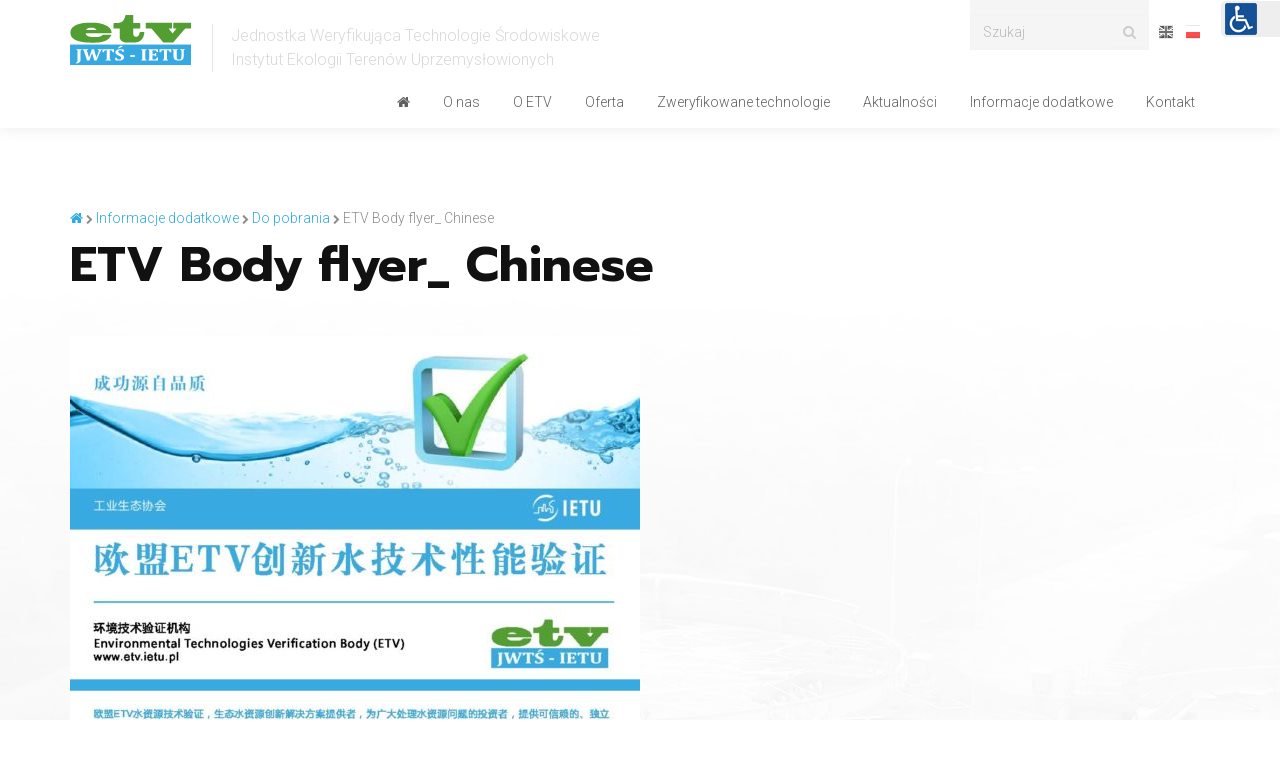

--- FILE ---
content_type: text/html; charset=UTF-8
request_url: https://etv.ietu.pl/informacje-dodatkowe/do-pobrania/etv-body-flyer_-chinese/
body_size: 8393
content:
<!DOCTYPE html>
<html lang="pl-PL">
<head>
<meta charset="UTF-8" />

<meta name="viewport" content="width=device-width, initial-scale=1.0">




		<!-- All in One SEO 4.1.4.5 -->
		<title>ETV Body flyer_ Chinese | JWTS</title>
		<meta name="robots" content="max-image-preview:large" />
		<script type="application/ld+json" class="aioseo-schema">
			{"@context":"https:\/\/schema.org","@graph":[{"@type":"WebSite","@id":"https:\/\/etv.ietu.pl\/#website","url":"https:\/\/etv.ietu.pl\/","name":"JWTS","description":"Jednostka Weryfikuj\u0105ca Technologie \u015arodowiskowe","inLanguage":"pl-PL","publisher":{"@id":"https:\/\/etv.ietu.pl\/#organization"}},{"@type":"Organization","@id":"https:\/\/etv.ietu.pl\/#organization","name":"JWTS","url":"https:\/\/etv.ietu.pl\/"},{"@type":"BreadcrumbList","@id":"https:\/\/etv.ietu.pl\/informacje-dodatkowe\/do-pobrania\/etv-body-flyer_-chinese\/#breadcrumblist","itemListElement":[{"@type":"ListItem","@id":"https:\/\/etv.ietu.pl\/#listItem","position":1,"item":{"@type":"WebPage","@id":"https:\/\/etv.ietu.pl\/","name":"Home","description":"Jednostka Weryfikuj\u0105ca Technologie \u015arodowiskowe","url":"https:\/\/etv.ietu.pl\/"},"nextItem":"https:\/\/etv.ietu.pl\/informacje-dodatkowe\/do-pobrania\/etv-body-flyer_-chinese\/#listItem"},{"@type":"ListItem","@id":"https:\/\/etv.ietu.pl\/informacje-dodatkowe\/do-pobrania\/etv-body-flyer_-chinese\/#listItem","position":2,"item":{"@type":"WebPage","@id":"https:\/\/etv.ietu.pl\/informacje-dodatkowe\/do-pobrania\/etv-body-flyer_-chinese\/","name":"ETV Body flyer_ Chinese","url":"https:\/\/etv.ietu.pl\/informacje-dodatkowe\/do-pobrania\/etv-body-flyer_-chinese\/"},"previousItem":"https:\/\/etv.ietu.pl\/#listItem"}]},{"@type":"Person","@id":"https:\/\/etv.ietu.pl\/author\/pas-a\/#author","url":"https:\/\/etv.ietu.pl\/author\/pas-a\/","name":"Agnieszka Paszewska","image":{"@type":"ImageObject","@id":"https:\/\/etv.ietu.pl\/informacje-dodatkowe\/do-pobrania\/etv-body-flyer_-chinese\/#authorImage","url":"https:\/\/secure.gravatar.com\/avatar\/e08bf66a547f2c3b2dfb27955a9a3f6d?s=96&d=mm&r=g","width":96,"height":96,"caption":"Agnieszka Paszewska"}},{"@type":"ItemPage","@id":"https:\/\/etv.ietu.pl\/informacje-dodatkowe\/do-pobrania\/etv-body-flyer_-chinese\/#itempage","url":"https:\/\/etv.ietu.pl\/informacje-dodatkowe\/do-pobrania\/etv-body-flyer_-chinese\/","name":"ETV Body flyer_ Chinese | JWTS","inLanguage":"pl-PL","isPartOf":{"@id":"https:\/\/etv.ietu.pl\/#website"},"breadcrumb":{"@id":"https:\/\/etv.ietu.pl\/informacje-dodatkowe\/do-pobrania\/etv-body-flyer_-chinese\/#breadcrumblist"},"datePublished":"2018-06-11T13:36:39+02:00","dateModified":"2018-06-11T13:36:39+02:00"}]}
		</script>
		<script type="text/javascript" >
			window.ga=window.ga||function(){(ga.q=ga.q||[]).push(arguments)};ga.l=+new Date;
			ga('create', "UA-97123870-3", 'auto');
			ga('require', 'linkid', 'linkid.js');
			ga('require', 'outboundLinkTracker');
			ga('send', 'pageview');
		</script>
		<script async src="https://www.google-analytics.com/analytics.js"></script>
		<script async src="https://etv.ietu.pl/wp-content/plugins/all-in-one-seo-pack/app/Common/Assets/js/autotrack.js?ver=4.1.4.5"></script>
		<!-- All in One SEO -->

<link rel="alternate" hreflang="pl" href="https://etv.ietu.pl/informacje-dodatkowe/do-pobrania/etv-body-flyer_-chinese/" />
<link rel="alternate" hreflang="en" href="https://etv.ietu.pl/en/additional-information/to-download/etv-body-flyer_-chinese-2/" />
<link rel='dns-prefetch' href='//www.googletagmanager.com' />
<link rel='dns-prefetch' href='//s.w.org' />
		<script type="text/javascript">
			window._wpemojiSettings = {"baseUrl":"https:\/\/s.w.org\/images\/core\/emoji\/13.1.0\/72x72\/","ext":".png","svgUrl":"https:\/\/s.w.org\/images\/core\/emoji\/13.1.0\/svg\/","svgExt":".svg","source":{"concatemoji":"https:\/\/etv.ietu.pl\/wp-includes\/js\/wp-emoji-release.min.js?ver=5.8.12"}};
			!function(e,a,t){var n,r,o,i=a.createElement("canvas"),p=i.getContext&&i.getContext("2d");function s(e,t){var a=String.fromCharCode;p.clearRect(0,0,i.width,i.height),p.fillText(a.apply(this,e),0,0);e=i.toDataURL();return p.clearRect(0,0,i.width,i.height),p.fillText(a.apply(this,t),0,0),e===i.toDataURL()}function c(e){var t=a.createElement("script");t.src=e,t.defer=t.type="text/javascript",a.getElementsByTagName("head")[0].appendChild(t)}for(o=Array("flag","emoji"),t.supports={everything:!0,everythingExceptFlag:!0},r=0;r<o.length;r++)t.supports[o[r]]=function(e){if(!p||!p.fillText)return!1;switch(p.textBaseline="top",p.font="600 32px Arial",e){case"flag":return s([127987,65039,8205,9895,65039],[127987,65039,8203,9895,65039])?!1:!s([55356,56826,55356,56819],[55356,56826,8203,55356,56819])&&!s([55356,57332,56128,56423,56128,56418,56128,56421,56128,56430,56128,56423,56128,56447],[55356,57332,8203,56128,56423,8203,56128,56418,8203,56128,56421,8203,56128,56430,8203,56128,56423,8203,56128,56447]);case"emoji":return!s([10084,65039,8205,55357,56613],[10084,65039,8203,55357,56613])}return!1}(o[r]),t.supports.everything=t.supports.everything&&t.supports[o[r]],"flag"!==o[r]&&(t.supports.everythingExceptFlag=t.supports.everythingExceptFlag&&t.supports[o[r]]);t.supports.everythingExceptFlag=t.supports.everythingExceptFlag&&!t.supports.flag,t.DOMReady=!1,t.readyCallback=function(){t.DOMReady=!0},t.supports.everything||(n=function(){t.readyCallback()},a.addEventListener?(a.addEventListener("DOMContentLoaded",n,!1),e.addEventListener("load",n,!1)):(e.attachEvent("onload",n),a.attachEvent("onreadystatechange",function(){"complete"===a.readyState&&t.readyCallback()})),(n=t.source||{}).concatemoji?c(n.concatemoji):n.wpemoji&&n.twemoji&&(c(n.twemoji),c(n.wpemoji)))}(window,document,window._wpemojiSettings);
		</script>
		<style type="text/css">
img.wp-smiley,
img.emoji {
	display: inline !important;
	border: none !important;
	box-shadow: none !important;
	height: 1em !important;
	width: 1em !important;
	margin: 0 .07em !important;
	vertical-align: -0.1em !important;
	background: none !important;
	padding: 0 !important;
}
</style>
	<link rel='stylesheet' id='bootstrap-css'  href='https://etv.ietu.pl/wp-content/themes/jwts-2016/css/bootstrap.css?ver=5.8.12' type='text/css' media='all' />
<link rel='stylesheet' id='slick-css'  href='https://etv.ietu.pl/wp-content/themes/jwts-2016/js/slick-1.5.9/slick/slick.css?ver=5.8.12' type='text/css' media='all' />
<link rel='stylesheet' id='slick-theme-css'  href='https://etv.ietu.pl/wp-content/themes/jwts-2016/js/slick-1.5.9/slick/slick-theme.css?ver=5.8.12' type='text/css' media='all' />
<link rel='stylesheet' id='animatecss-css'  href='https://etv.ietu.pl/wp-content/themes/jwts-2016/js/waypoints-animate/animate.css?ver=5.8.12' type='text/css' media='all' />
<link rel='stylesheet' id='fooz-css'  href='https://etv.ietu.pl/wp-content/themes/jwts-2016/style.css?ver=5.8.12' type='text/css' media='all' />
<link rel='stylesheet' id='wp-block-library-css'  href='https://etv.ietu.pl/wp-includes/css/dist/block-library/style.min.css?ver=5.8.12' type='text/css' media='all' />
<link rel='stylesheet' id='contact-form-7-css'  href='https://etv.ietu.pl/wp-content/plugins/contact-form-7/includes/css/styles.css?ver=5.5.1' type='text/css' media='all' />
<link rel='stylesheet' id='foobox-free-min-css'  href='https://etv.ietu.pl/wp-content/plugins/foobox-image-lightbox/free/css/foobox.free.min.css?ver=2.7.16' type='text/css' media='all' />
<link rel='stylesheet' id='wpml-legacy-horizontal-list-0-css'  href='//etv.ietu.pl/wp-content/plugins/sitepress-multilingual-cms/templates/language-switchers/legacy-list-horizontal/style.css?ver=1' type='text/css' media='all' />
<link rel='stylesheet' id='addtoany-css'  href='https://etv.ietu.pl/wp-content/plugins/add-to-any/addtoany.min.css?ver=1.15' type='text/css' media='all' />
<style id='addtoany-inline-css' type='text/css'>
.addtoany_share_save_container{
    margin-top: 0;
}
</style>
<script type='text/javascript' src='https://etv.ietu.pl/wp-includes/js/jquery/jquery.min.js?ver=3.6.0' id='jquery-core-js'></script>
<script type='text/javascript' src='https://etv.ietu.pl/wp-includes/js/jquery/jquery-migrate.min.js?ver=3.3.2' id='jquery-migrate-js'></script>
<script type='text/javascript' src='https://etv.ietu.pl/wp-content/themes/jwts-2016/js/bootstrap.min.js?ver=5.8.12' id='bootstrap-js'></script>
<script type='text/javascript' src='https://etv.ietu.pl/wp-content/themes/jwts-2016/js/slick-1.5.9/slick/slick.min.js?ver=5.8.12' id='slick-js'></script>
<script type='text/javascript' src='https://etv.ietu.pl/wp-content/themes/jwts-2016/js/FitText.js-master/jquery.fittext.js?ver=5.8.12' id='fittext-js'></script>
<script type='text/javascript' src='https://etv.ietu.pl/wp-content/themes/jwts-2016/js/parallax.js-1.3.1/parallax.min.js?ver=5.8.12' id='parallax-js'></script>
<script type='text/javascript' src='https://etv.ietu.pl/wp-content/themes/jwts-2016/js/waypoints-animate/jquery.waypoints.min.js?ver=5.8.12' id='waypoint-js'></script>
<script type='text/javascript' src='https://etv.ietu.pl/wp-content/themes/jwts-2016/js/main.js?ver=5.8.12' id='mainjs-js'></script>
<script type='text/javascript' id='ajax-login-script-js-extra'>
/* <![CDATA[ */
var ajax_login_object = {"ajaxurl":"https:\/\/etv.ietu.pl\/wp-admin\/admin-ajax.php","redirecturl":"https:\/\/etv.ietu.pl\/wp-admin\/","loadingmessage":"Sprawdzam logowanie..."};
/* ]]> */
</script>
<script type='text/javascript' src='https://etv.ietu.pl/wp-content/themes/jwts-2016/js/ajax-login-script.js?ver=5.8.12' id='ajax-login-script-js'></script>
<script type='text/javascript' src='https://etv.ietu.pl/wp-content/plugins/add-to-any/addtoany.min.js?ver=1.1' id='addtoany-js'></script>
<script type='text/javascript' id='foobox-free-min-js-before'>
/* Run FooBox FREE (v2.7.16) */
var FOOBOX = window.FOOBOX = {
	ready: true,
	disableOthers: false,
	o: {wordpress: { enabled: true }, countMessage:'image %index of %total', excludes:'.fbx-link,.nofoobox,.nolightbox,a[href*="pinterest.com/pin/create/button/"]', affiliate : { enabled: false }},
	selectors: [
		".foogallery-container.foogallery-lightbox-foobox", ".foogallery-container.foogallery-lightbox-foobox-free", ".gallery", ".wp-block-gallery", ".wp-caption", ".wp-block-image", "a:has(img[class*=wp-image-])", ".foobox"
	],
	pre: function( $ ){
		// Custom JavaScript (Pre)
		
	},
	post: function( $ ){
		// Custom JavaScript (Post)
		
		// Custom Captions Code
		
	},
	custom: function( $ ){
		// Custom Extra JS
		
	}
};
</script>
<script type='text/javascript' src='https://etv.ietu.pl/wp-content/plugins/foobox-image-lightbox/free/js/foobox.free.min.js?ver=2.7.16' id='foobox-free-min-js'></script>

<!-- Google Analytics snippet added by Site Kit -->
<script type='text/javascript' src='https://www.googletagmanager.com/gtag/js?id=G-VVFVJ8VM2J' id='google_gtagjs-js' async></script>
<script type='text/javascript' id='google_gtagjs-js-after'>
window.dataLayer = window.dataLayer || [];function gtag(){dataLayer.push(arguments);}
gtag("js", new Date());
gtag("set", "developer_id.dZTNiMT", true);
gtag("config", "G-VVFVJ8VM2J");
</script>

<!-- End Google Analytics snippet added by Site Kit -->
<link rel="https://api.w.org/" href="https://etv.ietu.pl/wp-json/" /><link rel="alternate" type="application/json" href="https://etv.ietu.pl/wp-json/wp/v2/media/1166" /><link rel='shortlink' href='https://etv.ietu.pl/?p=1166' />
<link rel="alternate" type="application/json+oembed" href="https://etv.ietu.pl/wp-json/oembed/1.0/embed?url=https%3A%2F%2Fetv.ietu.pl%2Finformacje-dodatkowe%2Fdo-pobrania%2Fetv-body-flyer_-chinese%2F" />
<link rel="alternate" type="text/xml+oembed" href="https://etv.ietu.pl/wp-json/oembed/1.0/embed?url=https%3A%2F%2Fetv.ietu.pl%2Finformacje-dodatkowe%2Fdo-pobrania%2Fetv-body-flyer_-chinese%2F&#038;format=xml" />

<script data-cfasync="false">
window.a2a_config=window.a2a_config||{};a2a_config.callbacks=[];a2a_config.overlays=[];a2a_config.templates={};a2a_localize = {
	Share: "Podziel się",
	Save: "Zapisz",
	Subscribe: "Subskrybuj",
	Email: "Email",
	Bookmark: "Dodaj do ulubionych",
	ShowAll: "Pokaż wszystko",
	ShowLess: "Ukryj",
	FindServices: "Wyszukaj",
	FindAnyServiceToAddTo: "Wyszukaj",
	PoweredBy: "Powered by",
	ShareViaEmail: "Share via email",
	SubscribeViaEmail: "Subscribe via email",
	BookmarkInYourBrowser: "Dodaj do zakładek w przeglądarce",
	BookmarkInstructions: "Press Ctrl+D or \u2318+D to bookmark this page",
	AddToYourFavorites: "Dodaj do ulubionych",
	SendFromWebOrProgram: "Send from any email address or email program",
	EmailProgram: "Email program",
	More: "More&#8230;",
	ThanksForSharing: "Thanks for sharing!",
	ThanksForFollowing: "Thanks for following!"
};

(function(d,s,a,b){a=d.createElement(s);b=d.getElementsByTagName(s)[0];a.async=1;a.src="https://static.addtoany.com/menu/page.js";b.parentNode.insertBefore(a,b);})(document,"script");
</script>
<meta name="generator" content="Site Kit by Google 1.90.1" /><link type="text/css" href="https://etv.ietu.pl/wp-content/plugins/screenreader/libraries/controller/css/elegant.css" rel="stylesheet" charset="utf-8"/><script type="text/javascript" src="https://etv.ietu.pl/wp-content/plugins/screenreader/languages/pl-PL.js" charset="utf-8"></script><script type="text/javascript" src="https://etv.ietu.pl/wp-content/plugins/screenreader/libraries/tts/soundmanager/soundmanager2.js" charset="utf-8"></script><script type="text/javascript" src="https://etv.ietu.pl/wp-content/plugins/screenreader/libraries/tts/tts.js" charset="utf-8" defer="defer"></script><script type="text/javascript" src="https://etv.ietu.pl/wp-content/plugins/screenreader/libraries/controller/controller.js" charset="utf-8" defer="defer"></script><style type='text/css'>#accessibility-links #text_plugin{width:60px;}</style><style type='text/css'>:focus{outline: 2px solid #F00 !important;}</style>	<script type="text/javascript">
		window.soundManager.url = 'https://etv.ietu.pl/wp-content/plugins/screenreader/libraries/tts/soundmanager/swf/';
		window.soundManager.debugMode = false;
		window.soundManager.defaultOptions.volume = 100;
	
		var screenReaderConfigOptions = {	baseURI: 'https://etv.ietu.pl/wp-content/plugins/screenreader/',
											token: 'b49b48cdda5442b9fa11c18cc1b94a1f',
											langCode: 'pl',
											chunkLength: 100,
											screenReaderVolume: '100',
											screenReaderVoiceSpeed: 'normal',
											position: 'topright',
											scrolling: 'fixed',
											targetAppendto: 'html',
											targetAppendMode: 'bottom',
											preload: 1,
											autoBackgroundColor: 1,
											readPage: 1,
											readChildNodes: 1,
											ieHighContrast: 1,
											ieHighContrastAdvanced: 1,
											selectedStorage: 'session',
											selectMainpageareaText: 0,
											excludeScripts: 1,
											readImages: 0,
											readImagesAttribute: 'alt',
											readImagesOrdering: 'before',
											readImagesHovering: 1,
											mainpageSelector: '*[name*=main], *[class*=main], *[id*=main]',
											showlabel: 0,
											labeltext: 'Screen Reader',
											screenreaderIcon: 'wheelchair',
											screenreader: 1,
											highcontrast: 1,
											highcontrastAlternate: 1,
											colorHue: 180,
											colorBrightness: 6,
											rootTarget: 1,
											dyslexicFont: 1,
											grayHues: 1,
											spacingSize: 1,
											bigCursor: 1,
											fontsizeMinimizedToolbar: 0,
											fontsize: 1,
											fontsizeDefault: 140,
											fontsizeMin: 50,
											fontsizeMax: 200,
											fontsizeSelector: '',
											fontSizeHeadersIncrement: 20,
											toolbarBgcolor: '#EEE',
											template: 'elegant.css',
											templateOrientation: 'vertical',
											accesskey_play: 'P',
											accesskey_pause: 'E',
											accesskey_stop: 'S',
											accesskey_increase: 'O',
											accesskey_decrease: 'U',
											accesskey_reset: 'R',
											accesskey_highcontrast: 'H',
											accesskey_highcontrast2: 'J',
											accesskey_highcontrast3: 'K',
											accesskey_dyslexic: 'D',
											accesskey_grayhues: 'G',
											accesskey_spacingsize_increase: 'M',
											accesskey_spacingsize_decrease: 'N',
											accesskey_bigcursor: 'W',
											accesskey_skiptocontents: 'C',
											accesskey_minimized: 'L',
											volume_accesskeys: 1,
											readerEngine: 'proxy',
											useMobileReaderEngine: 0,
											mobileReaderEngine: 'proxy',
											proxyResponsiveApikey: 'YkiNlVQr',
											hideOnMobile: 0,
											useMinimizedToolbar: 1,
											statusMinimizedToolbar: 'closed',
											showSkipToContents: 0,
											skipToContentsSelector: '',
											removeLinksTarget: 0,
											resetButtonBehavior: 'all'
										};
	</script><meta name="generator" content="WPML ver:4.1.3 stt:1,41;" />
<style type="text/css">.recentcomments a{display:inline !important;padding:0 !important;margin:0 !important;}</style><!-- Global site tag (gtag.js) - Google Analytics -->
<script async src="https://www.googletagmanager.com/gtag/js?id=UA-132454464-1"></script>
<script>
  window.dataLayer = window.dataLayer || [];
  function gtag(){dataLayer.push(arguments);}
  gtag('js', new Date());

  gtag('config', 'UA-132454464-1');
</script>

<!--[if lt IE 9]>
<script src="https://etv.ietu.pl/wp-content/themes/jwts-2016//js/html5shiv.min.js" type="text/javascript"></script>
<script src="https://etv.ietu.pl/wp-content/themes/jwts-2016//js/respond.min.js" type="text/javascript"></script>
<![endif]-->

<link href="https://fonts.googleapis.com/css?family=Prompt:400,400i,700|Roboto:300,300i,400,400i,700,700i&amp;subset=latin-ext" rel="stylesheet">

<link rel="stylesheet" href="https://maxcdn.bootstrapcdn.com/font-awesome/4.7.0/css/font-awesome.min.css">

</head>

<body class="attachment attachment-template-default attachmentid-1166 attachment-pdf  height_100">
		<header id="header">
			<div class="container">
				<div class="row">
					<div class="col-xs-12 col-sm-11 col-md-8">
						<a href="https://etv.ietu.pl" id="logo">
							<img class="logo_img img-responsive" src="https://etv.ietu.pl/wp-content/themes/jwts-2016/img/jwts.svg" alt="JWTS" onerror="this.onerror=null; this.src='https://etv.ietu.pl/wp-content/themes/jwts-2016/img/jwts.png'">
						</a>
						<div class="logo_lead" id="logo-tekst">
							Jednostka Weryfikująca Technologie Środowiskowe<br>
							Instytut Ekologii Terenów Uprzemysłowionych						</div>
					</div>
					<div class="col-xs-12 col-sm-1 col-md-4 top-menu-wrapper">
													<div class="lang-menu hidden-xs">
								<div class="lang-chose"><ul class="lang-switcher">
            <li>
              <a href="https://etv.ietu.pl/en/additional-information/to-download/etv-body-flyer_-chinese-2/" >
                <img src="https://etv.ietu.pl/wp-content/plugins/sitepress-multilingual-cms/res/flags/en.png" alt="English" />
              </a>
            </li>
            
            <li>
              <a href="https://etv.ietu.pl/informacje-dodatkowe/do-pobrania/etv-body-flyer_-chinese/" class="active">
                <img src="https://etv.ietu.pl/wp-content/plugins/sitepress-multilingual-cms/res/flags/pl.png" alt="polski" />
              </a>
            </li>
            </ul></div>							</div>
											<!-- Form -->
						<form class="search-form form-inline hidden-xs hidden-sm" role="search" method="get" action="https://etv.ietu.pl">
							<div class="form-group">
								<div class="input-group">
									<input type="search" class="search-field form-control" placeholder="Szukaj" value="" name="s">
									<button type="submit" class="search-submit input-group-addon"><i class="fa fa-search" aria-hidden="true"></i></button>
								</div>
							</div>
						</form>
					</div>
					<div class="col-xs-12 hidden-md hidden-lg">
						<div id="main-nav-toggle-top" class="main-nav-toggle">
							<button type="button" id="main-nav-toggle" class="navbar-toggle" data-toggle="collapse" data-target="#main-nav">
								<span class="icon-bar"></span>
								<span class="icon-bar"></span>
								<span class="icon-bar"></span>
							</button>
						</div>
					</div>
					<div class="col-xs-12">
						<div class="main-nav">
							<div class="collapse navbar-collapse" id="main-nav">
								<nav class="clearfix"><ul id="menu-menu-glowne" class="nav navbar-nav"><li id="menu-item-15" class="menu-item menu-item-type-post_type menu-item-object-page menu-item-home menu-item-15"><a title="&lt;i class=&quot;fa fa-home&quot; aria-hidden=&quot;true&quot;&gt;&lt;/i&gt;" href="https://etv.ietu.pl/"><i class="fa fa-home" aria-hidden="true"></i></a></li>
<li id="menu-item-64" class="menu-item menu-item-type-post_type menu-item-object-page menu-item-64"><a title="O nas" href="https://etv.ietu.pl/o-nas/">O nas</a></li>
<li id="menu-item-62" class="menu-item menu-item-type-post_type menu-item-object-page menu-item-62"><a title="O ETV" href="https://etv.ietu.pl/o-etv/">O ETV</a></li>
<li id="menu-item-161" class="menu-item menu-item-type-post_type menu-item-object-page menu-item-has-children menu-item-161 dropdown"><a title="Oferta" href="#" data-toggle="dropdown" class="dropdown-toggle">Oferta <span class="caret"></span></a>
<ul role="menu" class=" dropdown-menu">
	<li id="menu-item-61" class="menu-item menu-item-type-post_type menu-item-object-page menu-item-61"><a title="Nasza usługa" href="https://etv.ietu.pl/oferta/nasza-usluga/">Nasza usługa</a></li>
</ul>
</li>
<li id="menu-item-2106" class="menu-item menu-item-type-post_type menu-item-object-page menu-item-2106"><a title="Zweryfikowane technologie" href="https://etv.ietu.pl/zweryfikowane-technologie/">Zweryfikowane technologie</a></li>
<li id="menu-item-16" class="menu-item menu-item-type-post_type menu-item-object-page menu-item-16"><a title="Aktualności" href="https://etv.ietu.pl/aktualnosci/">Aktualności</a></li>
<li id="menu-item-60" class="menu-item menu-item-type-post_type menu-item-object-page menu-item-has-children menu-item-60 dropdown"><a title="Informacje dodatkowe" href="#" data-toggle="dropdown" class="dropdown-toggle">Informacje dodatkowe <span class="caret"></span></a>
<ul role="menu" class=" dropdown-menu">
	<li id="menu-item-164" class="menu-item menu-item-type-post_type menu-item-object-page menu-item-164"><a title="Do pobrania" href="https://etv.ietu.pl/informacje-dodatkowe/do-pobrania/">Do pobrania</a></li>
	<li id="menu-item-165" class="menu-item menu-item-type-post_type menu-item-object-page menu-item-165"><a title="Linki" href="https://etv.ietu.pl/informacje-dodatkowe/linki/">Linki</a></li>
	<li id="menu-item-1372" class="menu-item menu-item-type-post_type menu-item-object-page menu-item-1372"><a title="Współpraca" href="https://etv.ietu.pl/informacje-dodatkowe/wspolpraca/">Współpraca</a></li>
</ul>
</li>
<li id="menu-item-59" class="menu-item menu-item-type-post_type menu-item-object-page menu-item-59"><a title="Kontakt" href="https://etv.ietu.pl/kontakt/">Kontakt</a></li>
</ul></nav>
								<div class="top-menu-wrapper">
								<center>
																			<div class="lang-menu lang-menu-mobile hidden-sm hidden-md hidden-lg">
											<div class="lang-chose"><ul class="lang-switcher">
            <li>
              <a href="https://etv.ietu.pl/en/additional-information/to-download/etv-body-flyer_-chinese-2/" >
                <img src="https://etv.ietu.pl/wp-content/plugins/sitepress-multilingual-cms/res/flags/en.png" alt="English" />
              </a>
            </li>
            
            <li>
              <a href="https://etv.ietu.pl/informacje-dodatkowe/do-pobrania/etv-body-flyer_-chinese/" class="active">
                <img src="https://etv.ietu.pl/wp-content/plugins/sitepress-multilingual-cms/res/flags/pl.png" alt="polski" />
              </a>
            </li>
            </ul></div>										</div>
																	</center>
								
								<form class="search-form form-inline hidden-md hidden-lg width100 search-form-xs" role="search" method="get" action="https://etv.ietu.pl">
									<div class="form-group">
										<div class="input-group">
											<input type="search" class="search-field form-control" placeholder="Szukaj" value="" name="s">
											<button type="submit" class="search-submit input-group-addon"><i class="fa fa-search" aria-hidden="true"></i></button>
										</div>
									</div>
								</form>
								</div>
								

							</div>
						</div>
					</div>
										</div>
			</div>

		</header><!-- page -->

<!-- content boxed -->
<section class="bottom-20" id="content">
	</section>
<section class="container">
	
<div class="loop"> <!-- loop-single -->
			<div class="row">
				<article id="post-1166" class="single post-1166 attachment type-attachment status-inherit hentry">

									<div class="col-xs-12">
						<div class="page-title">
							<div class="breadcrumbs" typeof="BreadcrumbList">
								<!-- Breadcrumb NavXT 6.6.0 -->
<span property="itemListElement" typeof="ListItem"><a property="item" typeof="WebPage" title="JWTS." href="https://etv.ietu.pl" class="home"><span property="name"><i class="fa fa-home"></i></span></a><meta property="position" content="1"></span>&nbsp;<i class="fa fa-chevron-right"></i>&nbsp;<span property="itemListElement" typeof="ListItem"><a property="item" typeof="WebPage" title="Go to Informacje dodatkowe." href="https://etv.ietu.pl/informacje-dodatkowe/" class="post post-page"><span property="name">Informacje dodatkowe</span></a><meta property="position" content="2"></span>&nbsp;<i class="fa fa-chevron-right"></i>&nbsp;<span property="itemListElement" typeof="ListItem"><a property="item" typeof="WebPage" title="Go to Do pobrania." href="https://etv.ietu.pl/informacje-dodatkowe/do-pobrania/" class="post post-page"><span property="name">Do pobrania</span></a><meta property="position" content="3"></span>&nbsp;<i class="fa fa-chevron-right"></i>&nbsp;<span property="itemListElement" typeof="ListItem"><span property="name">ETV Body flyer_ Chinese</span><meta property="position" content="4"></span>							</div>
							<h1>ETV Body flyer_ Chinese</h1>
						</div>

						<p class="attachment"><a href='https://etv.ietu.pl/wp-content/uploads/2018/06/ETV-Body-flyer_-Chinese.pdf'><img width="570" height="807" src="https://etv.ietu.pl/wp-content/uploads/2018/06/ETV-Body-flyer_-Chinese-pdf-570x807.jpg" class="attachment-medium size-medium" alt="" loading="lazy" /></a></p>
					</div>

				</article>
			</div>
</div> <!-- /.row -->
</section>
		<footer id="footer">
			<div class="container">
        <div class="row">
          <div class="col-xs-12 footer">
            <h3>Jednostka Weryfikująca Technologie Środowiskowe<br>
Instytut Ekologii Terenów Uprzemysłowionych            </h3>
          </div>
        </div>
        <div class="row ">
          <div class="col-xs-12 col-sm-6 col-md-4 footer-1 bottom-20">
            <div class="so-wrapper kontakt " style="">
    <div class="lokalizacja-text-wrapper">
      <i class="fa fa-map-marker" aria-hidden="true"></i>
      <div class="lokalizacja-text">ul. Kossutha 6
40-844 Katowice</div>
    </div>
    <div class="lokalizacja-telefony-wrapper">
      <i class="fa fa-phone" aria-hidden="true"></i>&nbsp;+48 32 254 60 31 wew. 264<br>
      <i class="fa fa-fax" aria-hidden="true"></i>&nbsp;+48 32 254 17 17<br>
      <i class="fa fa-envelope" aria-hidden="true"></i>&nbsp; etv@ietu.pl<br>
    </div>
</div>
          </div>
          <div class="col-xs-12 col-sm-12 col-md-8 footer-3 bottom-20">
            <div class="row">
              <div id="nav_menu-2" class="widget-footer  col-xs-12 col-sm-4 widget_nav_menu"><h4 class="widget-title">Szybki dostęp</h4>
<div class="menu-menu-szybki-dostep-container"><ul id="menu-menu-szybki-dostep" class="menu"><li id="menu-item-249" class="menu-item menu-item-type-post_type menu-item-object-page menu-item-249"><a href="https://etv.ietu.pl/o-nas/">Współpraca</a></li>
<li id="menu-item-248" class="menu-item menu-item-type-post_type menu-item-object-page menu-item-248"><a href="https://etv.ietu.pl/informacje-dodatkowe/do-pobrania/">Do pobrania</a></li>
<li id="menu-item-75" class="menu-item menu-item-type-post_type menu-item-object-page menu-item-75"><a href="https://etv.ietu.pl/informacje-dodatkowe/linki/">Linki</a></li>
</ul></div></div>
<div id="nav_menu-3" class="widget-footer  col-xs-12 col-sm-4 widget_nav_menu"><h4 class="widget-title">Informacje</h4>
<div class="menu-menu-informacje-container"><ul id="menu-menu-informacje" class="menu"><li id="menu-item-90" class="menu-item menu-item-type-post_type menu-item-object-page menu-item-90"><a href="https://etv.ietu.pl/polityka-prywatnosci/">Polityka prywatności</a></li>
<li id="menu-item-89" class="menu-item menu-item-type-post_type menu-item-object-page menu-item-89"><a href="https://etv.ietu.pl/mapa-strony/">Mapa strony</a></li>
<li id="menu-item-1634" class="menu-item menu-item-type-post_type menu-item-object-page menu-item-1634"><a href="https://etv.ietu.pl/deklaracja-dostepnosci/">Deklaracja dostępności</a></li>
</ul></div></div>
        			<!-- <div class="col-xs-12 col-sm-3 bottom-margin-20">
                <form>
                  <div class="footer_form">
                  <h4>Newsletter</h4>
                  <p>Zapisz się do newslettera</p>
                  <input type="email" class="form-control" id="email" placeholder="e-mail">
                  </div>
                  <button type="submit" class="btn btn-default btn_margin">wyślij</button>
                </form>
              </div> -->
        			<div class="col-xs-12 col-sm-4 bottom-margin-20">
                <div class="form-group footer_form">
                  <h4>Panel klienta</h4>
                                    <form id="login" action="login" method="post">

                    <p class="status"></p>

                    <input class="form-control" placeholder="login" id="username" type="text" name="username">

                    <input class="form-control" placeholder="hasło" id="password" type="password" name="password">

                    <button type="submit" class="btn btn-default">zaloguj się</button>

                    <input type="hidden" id="security" name="security" value="2ebabee979" /><input type="hidden" name="_wp_http_referer" value="/informacje-dodatkowe/do-pobrania/etv-body-flyer_-chinese/" />                  </form>
                                   </div>
        			</div>
            </div>
          </div>
        </div>
			</div>
      <div class="footer-copy">
        <div class="container">
          <div class="row">
            <div class="col-xs-12 col-sm-6">
              <p>Copyright © 2017 - 2025 <strong>IETU Instytut Ekologii Terenów Uprzemysłowionych</strong></p>
            </div>
            <div class="col-xs-12 col-sm-6 footer-author">
              <a href="http://fooz.pl/" id="author">
                <img class="footer_author_img img-responsive" src="https://etv.ietu.pl/wp-content/themes/jwts-2016/img/fooz.png" alt="Agencja Fooz">
              </a>
            </div>
            <div class="col-xs-12">
              <div class="back-to-top" onclick="backToTop();">
                <i class="fa fa-chevron-up" aria-hidden="true"></i>
              </div>
            </div>
          </div>
        </div>
      </div>
		</footer>
  <script type='text/javascript' src='https://etv.ietu.pl/wp-includes/js/dist/vendor/regenerator-runtime.min.js?ver=0.13.7' id='regenerator-runtime-js'></script>
<script type='text/javascript' src='https://etv.ietu.pl/wp-includes/js/dist/vendor/wp-polyfill.min.js?ver=3.15.0' id='wp-polyfill-js'></script>
<script type='text/javascript' id='contact-form-7-js-extra'>
/* <![CDATA[ */
var wpcf7 = {"api":{"root":"https:\/\/etv.ietu.pl\/wp-json\/","namespace":"contact-form-7\/v1"}};
/* ]]> */
</script>
<script type='text/javascript' src='https://etv.ietu.pl/wp-content/plugins/contact-form-7/includes/js/index.js?ver=5.5.1' id='contact-form-7-js'></script>
<script type='text/javascript' src='https://etv.ietu.pl/wp-includes/js/wp-embed.min.js?ver=5.8.12' id='wp-embed-js'></script>
  <script src="https://cdnjs.cloudflare.com/ajax/libs/modernizr/2.8.3/modernizr.min.js" type="text/javascript"></script>
</body>
</html>


--- FILE ---
content_type: text/css
request_url: https://etv.ietu.pl/wp-content/themes/jwts-2016/style.css?ver=5.8.12
body_size: 6956
content:
/*

Theme Name: JWTS Theme
Description: Szablon dla IETU - 2016
Version: 1.0
Author: Fooz.pl
Author URI: http://fooz.pl

===================================================================
1. General Style
- page builder
2. MENU
3. Mobile MENU
4. Page style
5. Plugins

6. MD screen style
7. SM screen style
8. XS screen style
9. ULTRA XS screen style
*/

/* ================= */
/* FONTS             */
/* ================= */
@import url(https://fonts.googleapis.com/css?family=Lato:400,300,400italic,700,700italic|Roboto+Slab:400,700&subset=latin,latin-ext);

/*
font-family: 'Lato', sans-serif;
font-family: 'Roboto Slab', serif;
*/

/* ================= */
/* 1. General Style  */
/* ================= */

body {
	overflow-x: hidden;
	color: #8d8d8d;
	font-weight: 200;
	background-image: url(img/bg2.jpg);
	background-repeat: no-repeat;
	background-position: center top;
}
body .home {
	background-image: url(img/bg.jpg);
	background-repeat: no-repeat;
	background-position: center top;
}
#content{
	padding-top:100px;
	-webkit-transition: all 0.4s linear;
	-moz-transition: all 0.4s linear;
	-o-transition: all 0.4s linear;
	transition: all 0.4s linear;
}

h1, h2, h3, h4, h5, h6, .h1, .h2, .h3, .h4, .h5, .h6{
	font-weight: 700;
	margin-top: 10px;
	margin-bottom: 15px;
	color: #111111;
}
/* h1, h2{
	margin-bottom: 0px;
}
h3{
	margin-bottom: 15px;
}
h4{
	margin-bottom: 22px;
} */
.h1_lead{
	font-weight: 100;
}
.lead{
	color: #363636;
	font-weight: 300;
	font-size: 16px;
	margin-bottom: 10px;
}
.textwidget ul{
	list-style: none;
  padding: 0;
  margin: 0;

}
.textwidget ul li{
	position: relative;
	padding-left: 20px;
}
.textwidget ul li:before{
	content: "■";
	font-family:"Arial Black";
	position: absolute;
	left: 0;
	top: -1px;
	color: #2daae1;
}
/* .textwidget {
	margin-bottom: 60px;
} */
.textwidget h1,
.textwidget h2,
.textwidget h3,
.textwidget h4,
.textwidget h5{
	margin-top: 0;
	margin-bottom: 0;
	padding-top: 0;
	padding-bottom: 0;
}
.content-black{
	color: #8d8d8d;
}
.content-black strong,
.content-black.lead{
	color: #606060;
}
.content-black h1,
.content-black h2,
.content-black h3,
.content-black h4,
.content-black h5{
	color: #363636;
}
.content-white{
	color: #fff;
}
.content-white strong,
.content-white.lead{
	color: #fff;
}
.content-white h1,
.content-white h2,
.content-white h3,
.content-white h4,
.content-white h5{
	color: #fff;
}
.content-white .read-more{
	color: #fff;
}
.content-white .read-more:hover{
	color: #ddd;
}

.top-10{
	padding-top: 10px;
}
.top-20{
	padding-top: 20px;
}
.top-30{
	padding-top: 30px;
}
.top-40{
	padding-top: 40px;
}
.top-50{
	padding-top: 50px;
}
.bottom-10{
	padding-bottom: 10px;
}
.bottom-20{
	padding-bottom: 20px;
}
.bottom-30{
	padding-bottom: 30px;
}
.bottom-40{
	padding-bottom: 40px;
}
.bottom-50{
	padding-bottom: 50px;
}
.img-responsive{
	margin: 0 auto;
}
.width100{
	width: 100%;
}
/* btn */
.btn{
	-moz-box-shadow: 0px 3px 14px -4px rgba(0,0,0,0.6);
	-webkit-transition: all 0.4s linear;
	-moz-transition: all 0.4s linear;
	-o-transition: all 0.4s linear;
	transition: all 0.4s linear;
	/* padding: 12px 16px; */
	padding: 5px 30px;
	color: #8d8d8d;
	background-color: #e1e1e1
}
.btn:active {
	-webkit-transition: all 0.4s linear;
	-moz-transition: all 0.4s linear;
	-o-transition: all 0.4s linear;
	transition: all 0.4s linear;
	outline: 0;
}
.btn:hover {
	-webkit-transition: all 0.4s linear;
	-moz-transition: all 0.4s linear;
	-o-transition: all 0.4s linear;
	transition: all 0.4s linear;
}
.btn:focus {
	outline: 0;
}
.btn-default{
	color: #fff;
}
.btn-file {
  padding-top: 8px;
  padding-bottom: 9px;
}
.transition{
	-webkit-transition: all 0.4s linear;
	-moz-transition: all 0.4s linear;
	-o-transition: all 0.4s linear;
	transition: all 0.4s linear;
}

::-webkit-input-placeholder { /* Chrome/Opera/Safari */
  color: #b8b8b8 !important;
}
::-moz-placeholder { /* Firefox 19+ */
  color: #b8b8b8 !important;
}
:-ms-input-placeholder { /* IE 10+ */
  color: #b8b8b8 !important;
}
:-moz-placeholder { /* Firefox 18- */
  color: #b8b8b8 !important;
}

/* content */
.content-wrapper{
	font-weight: 200;
}

.size-full {
    max-width: 100%;
    height:auto;
    margin:0 0 30px 0;
}
.alignnone {}
.alignleft {
	text-align: left;
}
.alignright {
	text-align: right;
}
.aligncenter {
	text-align: center;
}
img.alignnone {
	display: block;
	max-width: 100%;
	height: auto;
	text-align: center;
	margin-top: 15px;
	padding-bottom: 15px;
}
img.alignleft {
	display: block;
	max-width: 100%;
	height: auto;
	float: left;
	margin-top: 15px;
	padding-right: 15px;
	padding-bottom: 15px;
}
img.alignright {
	display: block;
	max-width: 100%;
	height: auto;
	float: right;
	margin-top: 15px;
	padding-left: 15px;
	padding-bottom: 15px;
}
img.aligncenter {
	display: block;
	max-width: 100%;
	text-align: center;
	height: auto;
	padding-bottom: 15px;
	margin: 0 auto;
}
.wp-post-image{
	margin-bottom: 30px;
}

.hide{
	display: none;
	visibility: hidden;
	opacity: 0;
	-webkit-transition: visibility 0.5s, opacity 0.5s linear;
	-moz-transition: visibility 0.5s, opacity 0.5s linear;
	-o-transition: visibility 0.5s, opacity 0.5s linear;
	transition: visibility 0.5s, opacity 0.5s linear;
}
.show{
	display: initial;
	visibility: visible;
	opacity: 1;
	-webkit-transition: visibility 0.5s, opacity 0.5s linear;
	-moz-transition: visibility 0.5s, opacity 0.5s linear;
	-o-transition: visibility 0.5s, opacity 0.5s linear;
	transition: visibility 0.5s, opacity 0.5s linear;
}

.read-more{
	text-decoration: none;
	margin-right: 0px;
	-webkit-transition: all 0.4s linear;
	-moz-transition: all 0.4s linear;
	-o-transition: all 0.4s linear;
	transition: all 0.4s linear;
	display: block;
	padding-top: 10px;
	font-weight: 400;
}
.read-more:hover{
	text-decoration: none;
	color: #000;
	margin-right: 10px;
	-webkit-transition: all 0.2s linear;
	-moz-transition: all 0.2s linear;
	-o-transition: all 0.2s linear;
	transition: all 0.2s linear;
}
.back-to-top{
	cursor: pointer;
	text-align: center;
	color: #8d8d8d;
	-webkit-transition: all 0.2s linear;
	-moz-transition: all 0.2s linear;
	-o-transition: all 0.2s linear;
	transition: all 0.2s linear;
}
.back-to-top:hover{
	color: #fff;
	-webkit-transition: all 0.2s linear;
	-moz-transition: all 0.2s linear;
	-o-transition: all 0.2s linear;
	transition: all 0.2s linear;
}
.first-col{
	padding-right: 70px;
	position: relative;
}
.first-col:after{
	content: "";
	position: absolute;
	width: 1px;
	height: 100%;
	background-color: #dddddd;
	right: 25px;
	top: 0;
}
/* ================= */
/* 1. - page builder */
/* ================= */
/*
.panel-grid {
	zoom: 1;
	overflow: hidden;
	margin-left: 0 !important;
	margin-right: 0 !important;
}
.container-fluid{
	padding-top: 170px;
	overflow-x: hidden;
}

.container-row{
	padding-right: 0px;
	padding-left: 0px;
}
.container-fluid .container-row{
	padding-left: 15px;
	padding-right: 15px;
}
.widget_siteorigin-panels-builder .container-row{
	padding-right: 0px;
	padding-left: 0px;
}
 */
.bg-center{
	background-position: center center;
}
/* ================= */
/* 2. MENU           */
/* ================= */
header#header {
	position: fixed;
	width: 100%;
	z-index: 10000;
	background-color: #fff;
	-webkit-box-shadow: 0px 0px 15px 0px rgba(0, 0, 0, 0.09);
	-moz-box-shadow: 0px 0px 15px 0px rgba(0, 0, 0, 0.09);
	box-shadow: 0px 0px 15px 0px rgba(0, 0, 0, 0.09);
}
.logo_img {
	margin-top: 15px;

}
a#logo{
		display: inline-block;
		margin: 0 auto;
		z-index: 100;
		position: relative;
}
#logo-tekst{
	display: inline-block;
	border-left: 1px solid #e5e5e5;
	padding-left: 18px;
	margin-left: 18px;
	font-size: 16px;
	color: #d9d9d9;
}
.navbar-collapse.collapse {
		padding-bottom: 0;
		overflow: visible !important;
		margin-left: -15px;
		margin-right: -15px;
}
.navbar-collapse {
	box-shadow: none;
}

nav{
	font-size: 14x;
	font-weight: 300;
	text-align: right;
}
.nav .open > a, .nav .open > a:hover, .nav .open > a:focus{
	background-color: transparent;
}


.main-nav{

}
.nav > li > a {
	background-color: transparent;
	color: #606060;
	padding: 15px 15px;
}

.nav > li:hover > a,
.nav > li.current-menu-ancestor > a,
.nav > li.current-menu-parent > a,
.nav > li.current_page_parent > a,
.nav > li.current-menu-item > a {
	background-color: transparent;
	color: #FFF;
}
.nav > li:hover,
.nav > li.current-menu-ancestor,
.nav > li.current-menu-parent,
.nav > li.current_page_parent,
.nav > li.current-menu-item {
	background-color: #2daae1;
	color: #FFF;
}
.nav > li > a:focus {
	background-color: transparent;
}
.nav > li{
	margin: 0px;
	margin-top: 5px;
}

.nav > li.current-menu-item a {

}
.nav > li:hover > a,
.nav > li.open > a {

}
.nav > li > a span.caret {
	display: none;
}

.nav .dropdown-menu{
	background-color: #282828;
	border-color: #282828;

}
.nav .dropdown-menu > li{

}
.nav .dropdown-menu > li > a{
	-webkit-transition: all 0.5s linear;
	-moz-transition: all 0.5s linear;
	-o-transition: all 0.5s linear;
	transition: all 0.5s linear;
	color: #8d8d8d;
}
.nav .dropdown-menu > li:hover > a{
	-webkit-transition: all 0.5s linear;
	-moz-transition: all 0.5s linear;
	-o-transition: all 0.5s linear;
	transition: all 0.5s linear;
}
.nav .dropdown-menu > li.menu-item{

}
.nav .dropdown-menu > li.menu-item:first-child a{

}
.nav .dropdown-menu > li.menu-item:nth-last-child(2) a{

}
.dropdown-menu > li > a:hover,
.dropdown-menu > li > a:focus{
	color: #FFF;
	background-color: #2daae1;
}
.dropdown-menu > .active > a,
.dropdown-menu > .active > a:hover,
.dropdown-menu > .active > a:focus{
	color: #FFF !important;
	background-color: #2daae1;
}
.navbar-nav{
	float: right;
}
.navbar-nav > li {
	display: inline-block;
	float: initial;
}


.top-menu-wrapper{
	text-align: right;
}
.top-menu-wrapper .search-form{
	position: relative;
	outline: none;
	float: right;
	background-color: #f5f5f5;
	padding-top: 15px;
}
.search-form .form-control::-moz-placeholder {
    text-align: left !important;
} 
.top-menu-wrapper .lang-menu{
	float: right;
	padding-top: 15px;
}
.top-menu-wrapper .lang-menu ul{
	list-style: none;
	margin: 0;
	padding: 5px;
}
.top-menu-wrapper .lang-menu ul li{
	display: inline-block;
	padding: 5px;
}
.top-menu-wrapper .lang-menu ul li{
}
.top-menu-wrapper .lang-menu ul li a{
	width: 14px;
	height: 14px;
	overflow: hidden;
	padding: 0;
	margin: 0;
	display: block;
}
.top-menu-wrapper .lang-menu ul li a img{
	display: block;
	padding: 0;
	margin: 0;
	margin-left: -3px;
	border: 1px solid #dddddd;
}
.top-menu-wrapper .lang-menu-mobile {
	float: none;
	padding-top: 0px;
	padding-bottom: 15px;
}
.lang-switcher {
	opacity: 0.7;
}
.lang-switcher a {
    -webkit-filter: grayscale(100%); /* Safari 6.0 - 9.0 */
    filter: grayscale(100%);
}
.lang-switcher .active  {
	filter: grayscale(0%);
}
.top-menu-wrapper .search-submit:active,
.top-menu-wrapper .search-field:active,
.top-menu-wrapper .search-submit:focus,
.top-menu-wrapper .search-field:focus{
	outline: none;
	box-shadow: none;
	border-color: #f5f5f5;
}
.top-menu-wrapper .search-field {
	background-color: #f5f5f5;
	outline: none;
	-webkit-box-shadow: none;
    box-shadow: none;
}
.top-menu-wrapper .search-field::-webkit-input-placeholder { /* Chrome/Opera/Safari */
	color: #777777;
}
.top-menu-wrapper .search-field::-moz-placeholder { /* Firefox 19+ */
	color: #777777;
}
.top-menu-wrapper .search-field:-ms-input-placeholder { /* IE 10+ */
	color: #777777;
}
.top-menu-wrapper .search-field:-moz-placeholder { /* Firefox 18- */
	color: #777777;
}
.top-menu-wrapper .search-form button.search-submit.input-group-addon {
	float: right;
	position: absolute;
	top: 0;
	right: 0;
	z-index: 10;
	color: #cccccc;
	background-color: #f5f5f5;
	height: 33px;
}

@media (min-width: 992px){
	.menu-item:first-child{
		margin-left: 0;
	}
	.menu-item:last-child{
		margin-right: 0;
	}
}



/* ================= */
/*  3. Mobile MENU   */
/* ================= */
/* mobile menu */
@media (max-width: 991px){
	.full_menu_wrapper{
		position: relative;
	}
	.navbar-toggle {
		position: relative;
		float: right;
		margin-right: 15px;
		padding: 18px 16px;
		margin-top: 0px;
		margin-bottom: 0px;
		background-color: transparent;
		background-image: none;
		border: 1px solid transparent;
		border-radius: 0;
	}

	/* animated burger */
	.navbar-toggle .icon-bar:nth-of-type(2) {
			top: 1px;
	}

	.navbar-toggle .icon-bar:nth-of-type(3) {
			top: 2px;
	}

	.navbar-toggle .icon-bar {
			position: relative;
			-webkit-transition: all 0.5s ease-in-out;
			-moz-transition: all 0.5s ease-in-out;
			-o-transition: all 0.5s ease-in-out;
			transition: all 0.5s ease-in-out;
	}

	.navbar-toggle.active .icon-bar:nth-of-type(1) {
			top: 6px;
			transform: rotate(45deg);
			-webkit-transform: rotate(45deg);
			-moz-transform: rotate(45deg);
			-o-transform: rotate(45deg);
			-ms-transform: rotate(45deg);
	}

	.navbar-toggle.active .icon-bar:nth-of-type(2) {
			background-color: transparent;
	}

	.navbar-toggle.active .icon-bar:nth-of-type(3) {
			top: -6px;
			transform: rotate(-45deg) scale(0.979);
			-webkit-transform: rotate(-45deg) scale(0.979);
			-moz-transform: rotate(-45deg) scale(0.979);
			-o-transform: rotate(-45deg) scale(0.979);
			-ms-transform: rotate(-45deg) scale(0.979);
	}

	.logo_wrapper{
		position: absolute;
	}
	.logo_wrapper .logo_img{
		padding-top: 20px;
		padding-bottom: 10px;
		margin-top: 0;
		padding-right: 12px;
	}
	.menu_wrapper .navbar-toggle{
		padding-top: 32px;
		padding-bottom: 32px;
		padding-left: 25px;
	}
	.nav{
		float: initial;
	}
	.nav li{
		text-align: center;
	}
	.nav > li{
		margin-top: 0px;
	}
	.nav > li > a{

	}

	.mobile-menu{
		height: 64px;
	}
	.navbar-toggle .icon-bar{
		background-color: #000
	}
	.szybki_dostep .navbar-toggle .icon-bar {
		background-color: #8d8d8d;
	}
	.mobile-logo{
		position: absolute;
		display: block;
	}
	.mobile-logo a#logo{
		display: block;
	}
	.mobile-logo a#logo img{
		height: 64px;
		display: block;
		padding-top: 15px;
		padding-bottom: 15px;
	}
	.mobile-menu button {
		padding-top: 23px;
		padding-left: 50px;
		padding-bottom: 23px;
	}
	#main-nav-mobile li {
		text-align: center;
		margin-left: 0;
		margin-right: 0;
		margin-bottom: 13px;
		font-size: 19px;
	}
}


/* ================== */
/* 4. Page style      */
/* ================== */
.post .page-title h1{
	font-size: 30px;
}
.first-loop{
	border-bottom: 1px solid #ddd;
	margin-bottom: 40px;
	padding-bottom: 40px;
}
.element-loop{
	padding-bottom: 40px;
}
.post-date{
	color: #ccc;
}
#footer{
	background-color: #fff;
	color: #959595;
}
#footer a{
	color: #8d8d8d;
}
#footer a:hover{
	color: #2daae1;
}
#footer h3{
	color: #707070;
	padding-top: 45px;
	padding-bottom: 45px;
	margin: 0;
}
#footer h3 span{
	display: block;
	font-size: 20px;
}

#footer .footer-copy{
	background-color: #ebebeb;
	color: #959595;
}
#footer .footer-copy{
	padding-top: 30px;
	padding-bottom: 25px;
	font-weight: 200;
}
#footer .back-to-top{
	margin: 0 auto;
	margin-top: -30px;
	width: 30px;
}
#footer .footer-author{
	text-align: right;
}
#footer .footer-author a{
	display: inline-block;
}
#footer .footer-author a img{
	margin: 0;
}
#footer h4,
#footer h5,
#footer h2{
	font-size: 18px;
	color: #959595;
	margin-top: 0;
	padding-top: 0;
	padding-bottom: 10px;
	margin-bottom: 0;
}
#footer .widget_nav_menu ul{
	list-style: none;
	padding-left: 0;
}
#footer .row-eq-height{
	padding-bottom: 30px;
}
#footer footer-1 {
	padding-right: 75px;
}
#footer .footer-1:after {
    content: "";
    width: 1px;
    height: 90%;
    float: right;
    position: absolute;
    top: 0;
    right: 30px;
    background-color: #ebebeb;
}
#footer .form-control{
	background-color: #e1e1e1;
	margin-bottom: 5px;
}
#footer .btn{
	padding: 5px 0px;
	width: 100%;
}
.btn-default {
    background-color: #2daae1;
}
.btn-default:hover {
	background-color: #2280a9;
}
.form-control::-moz-placeholder {
    text-align: center;
}
.footer_form p {
    margin: 0px 0px 18.5px;
}
/* Add menu widget */
.szybki_dostep {
	background-color: #282828;
}
.szybki_dostep .nav > li > a {
    padding: 0px 0px;
	color: #8d8d8d;
}
.szybki_dostep .nav > li.current_page_item > a {
	color: #fff;
}
.szybki_dostep .nav > li {
    margin-top: 0px;
	padding: 10px 5px;
}
.szybki_dostep .nav > li:hover > a {
	color: #fff;
}
.szybki_dostep h5 {
	font-size: 16px;
	font-weight: 700;
	font-family: 'Prompt';
	color: #8d8d8d;
	margin-bottom: 0px;
	margin-top: 12px;
}
.custom-menu{
	background-color: #282828;
	color: #fff;
	padding-top: 7px;
	padding-bottom: 7px;
}
.custom-menu .navbar-nav{
	margin-bottom: 0;
}
.border_right::after{
	content:"";
	width:1px;
	height: 21px;
	color: #8d8d8d;
	background-color: #8d8d8d;
	position: absolute;
	right: -7px;
	top: 12px;
}
/* ================== */
/* 5. Plugins         */
/* ================== */
.so-wrapper{
	overflow: hidden;
/* 	margin-left: -15px;
margin-right: -15px;
padding-left: 15px;
padding-right: 15px; */
}
/* lokalizacja gps */
.lokalizacja-gps {
	text-align: center;
}
.lokalizacja-gps .lokalizacja-text-wrapper{
	display: inline-block;
	text-align: left;
}
.lokalizacja-gps .fa{
	display: table-cell;
  padding-top: 2px;
  padding-right: 7px;
}
.lokalizacja-text{
	display: table-cell;
}
.lokalizacja-form{
	width: 100%;
	border-top: 1px solid #3e3e3e;
	display: block;
	float: left;
	margin-top: 30px;
	padding-top: 30px;
	padding-bottom: 30px;
}
.lokalizacja-form .form-group{
	text-align: center;
}
/* kontakt */
.lokalizacja-text-wrapper .fa{
	display: table-cell;
  padding-top: 2px;
  padding-right: 7px;
}
.lokalizacja-text-wrapper{
	text-align: left;
	display: block;
	width: 100%;
	padding-bottom: 7px;
}
.lokalizacja-dane-wrapper{
	width: 50%;
	float: right;
	padding-top: 7px;
}
.lokalizacja-telefony-wrapper{
	width: 50%;
	float: left;
	padding-top: 7px;
	padding-bottom: 7px;
}
#footer .lokalizacja-telefony-wrapper,
#footer .lokalizacja-dane-wrapper{
	display: block;
	width: 100%;
}
.content-black hr {
	border-top: 1px solid #b8b8b8;
}
/*  special title */
.page-title{
	padding-top: 60px;
	padding-bottom: 30px;
}
.special-title.h-green h1,
.special-title.h-green h2,
.special-title.h-green h3,
.special-title.h-green h4{
	display: inline-block;
	margin-bottom: 20px;
	margin-top: 0;
}
.special-title.h-green h1:before,
.special-title.h-green h2:before,
.special-title.h-green h3:before,
.special-title.h-green h4:before
{
	content: "";
	background-color: #2daae1;
	background-repeat: no-repeat;
	background-position: center center;
	width: 22px;
	height: 22px;
	display: inline-block;
	margin-right: 24px;
}


.special-title.h-white h1,
.special-title.h-white h2,
.special-title.h-white h3,
.special-title.h-white h4{
	display: inline-block;
	margin-bottom: 20px;
	margin-top: 0;
	color: #fff;
	font-weight: 700;
}
.special-title.h-white h1:before,
.special-title.h-white h2:before,
.special-title.h-white h3:before,
.special-title.h-white h4:before
{
	content: "";
	background-image: url(img/before-h-white.png);
	background-repeat: no-repeat;
	background-position: center center;
	width: 103px;
	height: 31px;
	display: block;
	margin: 4px auto;
}
.special-title.h-white h1:after,
.special-title.h-white h2:after,
.special-title.h-white h3:after,
.special-title.h-white h4:after
{
	content: "";
	background-image: url(img/after-h-white.png);
	background-repeat: no-repeat;
	background-position: center center;
	width: 103px;
	height: 31px;
	display: block;
	margin: 4px auto;
}
.special-title.h-right{
	text-align: right;
}
.special-title.h-center{
	text-align: center;
}
.special-title.h-left{
	text-align: left;
}

.special-title .fa-square {
	color: #2daae1;
	font-size: 25px;
	background-color: #2daae1;
	width: 25px;
	height: 25px;
	display: inline-block;
	text-align: center;
}
.special-title .fa-info-circle {
	font-size: 27px;
	color: #ffc90d;
}
.special-title h2 .fa-square,
.special-title h2 .fa-info-circle {
	font-size: 27px;
	width: 25px;
	height: 25px;
}
.special-title h3 .fa-square,
.special-title h3 .fa-info-circle {
	font-size: 19px;
	width: 18px;
	height: 18px;
}
.special-title h4 .fa-square,
.special-title h4 .fa-info-circle {
	font-size: 15px;
	width: 15px;
	height: 15px;
}
.special-title h5 .fa-square,
.special-title h5 .fa-info-circle {
	font-size: 13px;
	width: 13px;
	height: 13px;
}

/* wstep */
.cross-line{
	background-image: url(img/crossline.jpg);
	background-position: center;
	background-repeat: repeat-y;
}
/* Aktualnosci */
.aktualnosci-wrapper article{
	padding: 5px;
}
.aktualnosci-wrapper article > a{
	background-color: rgba(183, 183, 183,0.2);
  padding: 30px;
  display: block;
  color: #8d8d8d !important;
  height: 100%;
	-webkit-transition: all 0.5s ease-in-out;
	-moz-transition: all 0.5s ease-in-out;
	-o-transition: all 0.5s ease-in-out;
	transition: all 0.5s ease-in-out;
}
.aktualnosci-wrapper article > a h3{
	color: #606060;
	font-weight: 400;
	-webkit-transition: all 0.5s ease-in-out;
	-moz-transition: all 0.5s ease-in-out;
	-o-transition: all 0.5s ease-in-out;
	transition: all 0.5s ease-in-out;
}
.aktualnosci-wrapper article > a:hover{
	background-color: rgba(65, 177, 227,0.9);
	color: #fff !important;
	-webkit-transition: all 0.5s ease-in-out;
	-moz-transition: all 0.5s ease-in-out;
	-o-transition: all 0.5s ease-in-out;
	transition: all 0.5s ease-in-out;
}
.aktualnosci-wrapper article > a:hover h3{
	color: #fff;
	-webkit-transition: all 0.5s ease-in-out;
	-moz-transition: all 0.5s ease-in-out;
	-o-transition: all 0.5s ease-in-out;
	transition: all 0.5s ease-in-out;
}
.aktualnosci-wrapper article > a > p{
	padding-left: 25%;
	text-align: right;
	margin-top: 50px;
}
.aktualnosci-wrapper {
	border-right: solid 1px #ccc;
	padding-right: 87px;

}
.aktualnosci_zobacz_wiecej {
	margin: 40px 0px;
}
.first-loop h3 a, .element-loop h4 a {
	color: #707070;
}
.first-loop h3 a:hover, .element-loop h4 a:hover {
	color: #2daae1;
}

.fa-arrow-left {
	float: left;
	padding: 3px 5px 0px 0px;
	color: #2daae1;
}
.previous_post {
	text-align: left;
}
.next_post {
	text-align: right;
}

.fa-arrow-right {
	padding: 3px 0px 0px 5px;
	color: #2daae1;
}
.next_and_previous {
	margin-bottom: 50px;
}
.post-navigation {
	margin: 10px 0px 30px 0px;
	border-top: solid 1px #ddd;
	padding-top: 15px;
}

/* Slick Slider */
.slick-slider{
	margin:0;
}
.slick-slider-wrapper{
	position: relative;
	padding-bottom: 0px;
}

.slick-slider .slick-item{
	outline: none;
	position: relative;
}
.slick-slider .slick-item > img{
	position: absolute;
	bottom: 0px;
	width: 100%;
	visibility: hidden;
}
.slick-slider .slick-desc-wrapper{
	position: initial;
	bottom: 0px;
	width: 100%;
	color: #fff;
	padding-top: 100px;
	background-repeat: no-repeat;
	background-position: center center;
  -webkit-background-size: cover;
  -moz-background-size: cover;
  -o-background-size: cover;
  background-size: cover;
}
.slick-slider .slick-desc-wrapper .container{
	position: relative;
}

.slick-slider .slick-desc-wrapper h2{
	color: #000;
	font-size: 80px;
	font-weight: 700;
	margin-bottom: -15px;
	color: #363636;
}
.slick-slider .slick-desc-wrapper h3 {
	font-size: 40px;
	font-weight: 300;
	color: #363636;
	margin-bottom: 50px;
}
.slick-slider .slick-desc-wrapper .slick-desc{
	font-weight: 400;
	text-align: left;
	font-size: 16px;
	color: #363636;
	line-height: 20px;
}
.slick-slider .slick-desc-wrapper .slick-desc::before {
	content: "";
	width: 55%;
	height: 1px;
	color: #363636;
	background-color: #363636;
	position: absolute;
	bottom: auto;
	top: -25px;
}
.slick-slider .slick-desc-wrapper .slick-desc strong{
	font-weight: 600;
}
.slick-slider .slick-desc-wrapper .slick-desc .slick-read-more-wrapper{
	display: block;
	width: 100%;
	text-align: right;
}
.slick-slider .slick-desc-wrapper .slick-desc .slick-read-more{
	background-color: #111111;
	color: #fff;
	text-align: center;
  padding: 10px 18px;
  outline: none;
  margin-top: 20px;
  margin-bottom: 20px;
	z-index: 10;
}
.slick-slider .slick-desc-wrapper .slick-desc .slick-read-more:hover{
	background-color: #303030;
}
.slick-slider-wrapper .slick-nav-wrapper{
	position: absolute;
	bottom: 16%;
	z-index: 9999;
	width: 100%;
	z-index: 10;
	display: none;
}
.slick-slider-wrapper .slick-nav-wrapper .prev,
.slick-slider-wrapper .slick-nav-wrapper .next{
	display: inline-block;
	cursor: pointer;
	color: #fff;
	font-size: 30px;
	opacity: 0.7;
	-webkit-transition: all 0.5s ease-in-out;
	-moz-transition: all 0.5s ease-in-out;
	-o-transition: all 0.5s ease-in-out;
	transition: all 0.5s ease-in-out;
}
.slick-slider-wrapper .slick-nav-wrapper .prev:hover,
.slick-slider-wrapper .slick-nav-wrapper .next:hover{
	opacity: 1;
	-webkit-transition: all 0.5s ease-in-out;
	-moz-transition: all 0.5s ease-in-out;
	-o-transition: all 0.5s ease-in-out;
	transition: all 0.5s ease-in-out;
}
.slick-slider-wrapper .slick-page-nav-wrapper{
	position: absolute;
	bottom: 26%;
	z-index: 9999;
	width: 100%;
	z-index: 10;
}
.slick-slider-wrapper .slick-page-nav-wrapper .prev,
.slick-slider-wrapper .slick-page-nav-wrapper .next{
	display: inline-block;
	cursor: pointer;
	color: #fff;
	font-size: 30px;
	opacity: 0.7;
	-webkit-transition: all 0.5s ease-in-out;
	-moz-transition: all 0.5s ease-in-out;
	-o-transition: all 0.5s ease-in-out;
	transition: all 0.5s ease-in-out;
}
.slick-slider-wrapper .slick-page-nav-wrapper .prev:hover,
.slick-slider-wrapper .slick-page-nav-wrapper .next:hover{
	opacity: 1;
	-webkit-transition: all 0.5s ease-in-out;
	-moz-transition: all 0.5s ease-in-out;
	-o-transition: all 0.5s ease-in-out;
	transition: all 0.5s ease-in-out;
}
/* Parallax */
.parallax-window{
	background: transparent;
}
.parallax-window img{
	opacity: 0;
}
@media (max-width: 1025px){
	.parallax-window img{
		opacity: 1;
	}
}
/* ost aktualnosci */

/* faq */
/*.faq-wrapper{
	background: #fff;
}*/
.panel-group .panel-body{
	border: none;
	padding: 0;
	padding-bottom: 30px;
	padding-top: 15px;
}
.panel-group .panel-heading + .panel-collapse > .panel-body,
.panel-group .panel-heading + .panel-collapse > .list-group,
.panel-group .panel-default{
	border: none;
}
.panel{
	box-shadow: none;
}
.panel-group .img-wrapper{
	position: relative;
}
.panel-group .img-wrapper .img-title{
	position: absolute;
	bottom: 0;
	width: 100%;
	text-align: center;
	font-weight: 700;
}
.panel-group .img-wrapper h2{
	font-weight: 700;
	text-align: center;
	width: 100%;
}
.panel-default > .panel-heading{
	background-color: transparent;
	font-size: 18px;
	font-weight: 100;
	padding: 0;
}
.panel-default > .panel-heading .panel-title{
	font-size: 18px;
	font-weight: 100;
	position: relative;
	font-family: 'Roboto';
}
.panel-default > .panel-heading .panel-title .line{
	display: none !important;
	width: 100%;
	height: 1px;
	background-color: #ddd;
	top: 50%;
	content: "";
	display: block;
	margin-bottom: -10px;
	margin-top: 35px;
}

.panel-default > .panel-heading .panel-title a{
	display: block;
	width: 100%;
	z-index: 2;
}
.panel-default > .panel-heading .panel-title a span{
	/*background-color: #fff;*/
	padding-top: 5px;
	padding-bottom: 5px;
	padding-right: 5px;
}
.panel-default > .panel-heading > .panel-title a span:after {
		content: " ";
		width: 100%;
		height: 1px;
		background-color: #ddd;
		position: absolute;
		top: 15px;
		z-index: -10;
		margin: 0px 15px;
}
.panel-default > .panel-heading .panel-title a .counter:after {
	content: none;
}
.panel-default > .panel-heading .panel-title a i{
	background-color: #fff;
	padding: 5px 5px;
	float: right;
	font-size: 14px;
	line-height: 14px;
	margin-top: 4px;
	border-radius: 25px;
}
.panel-default > .panel-heading .panel-title a.collapsed i:before{
	content: "\f078";
}
.panel-default > .panel-heading .panel-title a i:before{
	content: "\f077";
}
.panel-default > .panel-heading .panel-title a span.counter{
	min-width: 25px;
	margin-right: 5px;
	display: inline-block;
}
.panel-default .panel-collapse{
	padding-left: 31px;
}
.panel {
	background-color: transparent  !important;
}
.panel-heading a{
	text-decoartion: none;
	color: #606060;
}
/* ost projekty */
.projekty-wrapper h3{
	text-transform: uppercase;
}
.projekty-wrapper article{
	padding-bottom: 30px;
}
.projekty-wrapper .button-wrapper{
	padding-bottom: 30px;
}

/* Fa fa */
.fa-plus-circle {
	padding-right: 10px;
}
/* breadcrumbs */
.breadcrumbs i{
	font-size: 10px;
}
.breadcrumbs span i{
	font-size: 14px;
}
/* Files */
.files {
	list-style-type: none;
	padding-left: 0px;
}
.files li .file-wrapper{
	padding-bottom: 15px;
	padding-left: 25px;
}
.do_pobrania {
	margin-bottom: 50px;
}
.files .fa {
	margin-left: -20px;
	display: block;
	margin-right: 0;
	float: left;
}
.do_pobrania .row-eq-height {
	margin-bottom: 30px;
}

/* Odnosniki */
.odnosniki {
	margin-bottom: 50px;
}
.odnosniki img {
	display: table-cell;
	float: left;
	margin-top: 5px;
	margin-right: 15px;
}
.odnosniki_opis {
	display: table-cell;
}
.odnosniki .row-eq-height {
	margin-bottom: 30px;
}

/* Weryfikacja */
.weryfikacja {
	padding: 50px 0px;
	color: #fff;
	font-size: 18px;
	font-weight: 300;
}
.weryfikacja-schemat{
	padding-left: 0;
}
.weryfikacja .nav{
	margin: 30px 0px;
}
.tab-pane h4 {
	font-size: 16px;
	font-weight: 700;
	color: #fff;
}

.tab-pane {
	font-size: 14px;
	font-weight: 300;
}
.tab-content {
	width: 100%;
	margin-top: 68px;
}
.nav-pills > li {
	width: 16%;
}
.nav-pills ul{
	position: relative;
}
.nav-pills .active:after {
	content: "";
	width: 0;
	height: 0;
	border-left: 8px solid transparent;
	border-right: 8px solid transparent;
	border-top: 8px solid #fff;
	position: absolute;
	left: 25px;
	top: 97%;
}
.weryfikacja ul.nav-pills > li:before {
	content: "";
	border: solid 1px #fff;
	border-radius: 25px;
	margin-top: 120px;
	width: 15px;
	height: 15px;
	background-color: #1b7bb0;
	position: absolute;
	left: 26px;
}
.weryfikacja ul.nav-pills > li.active::before {
    content: "";
    border: solid 1px #fff;
    border-radius: 25px;
    margin-top: 120px;
    width: 15px;
    height: 15px;
    background-color: #fff;
    position: absolute;
    left: 26px;
}

.weryfikacja .nav-pills > li > a {
	color: #fff;
	font-size: 21px;
	font-weight: 300;
	font-family: 'Prompt';
	padding: 5px 10px;
}
.weryfikacja .nav-pills > li > a > p {
	font-size: 12px;
	font-family: 'Roboto';
}
.nav-pills > li.active, .nav-pills > li.active:hover, .nav-pills > li.active:focus {
    color: #363636;
    background-color: #f6f6f6;
	font-weight: 700;
}
.nav-pills > li.active > a, .nav-pills > li.active > a:hover, .nav-pills > li.active > a:focus {
    color: #000;
    background-color: #f6f6f6;
}
.weryfikacja ul.nav-pills:after {
	content: "";
	height: 1px;
	width: 100%;
	color: #fff;
	background-color: #fff;
	margin-top: 133px;
}
.col-tab h5 {
	color: #fff;
	font-size: 21px;
	font-weight: 300;
	font-family: 'Prompt';
}
.active h5  {
	color: #000;
	font-weight: 700;
}
/*   site map page */
.textwidget ul.wsp-pages-list li{
	padding-bottom: 5px;
}
.textwidget ul.wsp-pages-list{
	padding-bottom: 30px;
}
h2.wsp-pages-title,
h2.wsp-posts-title {
    padding-bottom: 5px;
}
/* Weryfikacja schemat */

.weryfikacja-schemat {
	padding: 70px 0px 70px 0px;
}
.weryfikacja-schemat-1col{
	position: relative;
	padding-right: 60px;
}
.weryfikacja-schemat-1col:after{
	content: "";
  width: 1px;
  height: 100%;
  float: right;
  position: absolute;
  top: 0;
  right: 30px;
  background-color: #ebebeb;

}
.weryfikacja-schemat img {
	margin-left: 0px;
}
.weryfikacja-schemat .fa, .weryfikacja-schemat a, .weryfikacja-schemat li {
	color: #fff;
}
.weryfikacja-schemat .fa-download {
	margin-right: 10px;
}
.weryfikacja-schemat a:hover {
	opacity: 0.7;
}

.weryfikacja-schemat h2 {
	color: #fff;
	margin-bottom: 30px;
}
.download-icon {
	margin-left: 0px;
	float: left;
	display: table-cell;
	float: left;
	margin-top: 16px;
	margin-right: 16px;
}

/* mapa */

/* file upload */
.fileupload-drag-drop img{
	visibility: hidden;
}
.fileupload-list {
	margin: 20px !important;
  border: 3px dashed #ddd;
}
/* ================== */
/* 6. MD screen style */
/* ================== */

@media (max-width: 1199px){

}

/* ================== */
/* 7. SM screen style */
/* ================== */

@media (max-width: 992px){
	#content{
		padding-top: 0 !important;
	}
	.page-title{
		padding-top: 0;
	}
	.slick-slider .slick-item > img{
		position: initial;
		bottom: 0px;
		width: 100%;
		visibility: visible;
	}
	.slick-slider .slick-desc-wrapper{
		background-image: none !important;
		padding-top: 20px;
	}
	.first-col{
		padding-right: 15px;
	}
	.first-col:after{
		display: none;
		position: absolute;
		width: 1px;
		height: 100%;
		background-color: #dddddd;
		right: 25px;
		top: 0;
	}
	#footer .col-xs-12.col-sm-6.col-md-3.footer-1,
	#footer .col-xs-12.col-sm-6.col-md-3.footer-2 {
		padding-right: 15px;
	}
	#footer .col-xs-12.col-sm-6.col-md-3.footer-1:after,
	#footer .col-xs-12.col-sm-6.col-md-3.footer-2:after {
	    display: none;
	}

	.nav-pills .active::after {
		top: 87%;
	}

	.nav-pills > li {
		float: none;
	}
	.weryfikacja ul li:before, .nav-pills .active::after, .weryfikacja ul:after {
		display: none;
	}
	.weryfikacja-schemat-2col{
		padding-top: 30px;
	}
	.nav-pills p, .nav-pills h5 {
		text-align: left;
	}
	.weryfikacja .nav {
    width: 30%;
    float: left;
	}
	.nav-pills > li {
    width: 80% !important;
	}
	.weryfikacja-schemat-1col{
		position: relative;
		padding-right: 15px;
	}
	.weryfikacja-schemat-1col:after{
		display: none;

	}
	.navbar-nav > li {
		display: block;
	}
	.border_right::after {
		content: none;
	}
	header#header {
		position: initial;
	}

	#footer .footer-1::after {
		content: none;
	}
	.bottom-margin-20 {
		margin-bottom: 20px;
	}
	.btn_margin button {
		padding-right: 15px !important;
	}
	.widget-footer {
		margin-bottom: 20px;
	}
	.szybki_dostep h5 {
		margin-top: 17px;
	}
	.panel-default > .panel-heading > .panel-title a span::after {
		content: none;
	}
	.panel-default > .panel-heading .panel-title a span.counter {
		padding-right: 0px;
	}
	.panel-default > .panel-heading .panel-title a span {
		padding-right: 42px;
		position: relative;
	}
	.panel-default > .panel-heading .panel-title a i {
		position: absolute;
		right: 0px;
		top: 0px;
	}
	.panel-group .panel {
    margin-bottom: 15px !important;
	}
}


/* ================== */
/* 8. XS screen style */
/* ================== */

@media (max-width: 767px){
	.logo_img {
		margin-bottom: 10px;
	}
	#main-nav-toggle-top{
		position: absolute;
		top: -69px;
		right: 15px;
	}
	#map{
		margin-left: 15px;
		margin-right: 15px;
	}
	.tab-content {
		width: 90%;
		margin-left: 30px;
		margin-top: 67px;
	}
	.download-icon {
		margin-top: 5px;
	}
	.aktualnosci-wrapper{
		border: none;
		padding-right: 0;
		margin-left: 0;
    margin-right: 0
	}
	.aktualnosci-wrapper article > a > p{
		padding-left: 0;
		text-align: left;
	}
	#footer .footer-copy,
	#footer .footer-author{
		text-align: center;
	}
	#footer .back-to-top{
		margin-top: 10px;
		margin-bottom: 10px;
	}
	h1 {
		font-size: 35px;
	}
	h2 {
		font-size: 23px;
	}
	.page-title {
		padding-bottom: 5px;
	}
	.slick-slider, #logo-tekst {
		display: none;
	}
}

/* ======================== */
/* 9. ULTRA XS screen style */
/* ======================== */

@media (max-width: 478px){
	.logo_img{
		max-width: 200px;
		float: left;
	}
	.nav-pills > li {
    width: 100%;
	}
	.nav-pills > li > a {
		padding: 5px 5px;
	}
	.tab-content {
	width: 65%;
	margin-left: 101px;
	margin-top: 67px;
	}
}



--- FILE ---
content_type: application/javascript
request_url: https://etv.ietu.pl/wp-content/themes/jwts-2016/js/ajax-login-script.js?ver=5.8.12
body_size: 446
content:
jQuery(document).ready(function($) {

    // Perform AJAX login on form submit
    $('form#login p.status').slideUp().removeClass("alert alert-danger")
    $('form#login').on('submit', function(e){
        $('form#login p.status').slideDown().removeClass("alert alert-danger").text(ajax_login_object.loadingmessage);
        $.ajax({
            type: 'POST',
            dataType: 'json',
            url: ajax_login_object.ajaxurl,
            data: {
                'action': 'ajaxlogin', //calls wp_ajax_nopriv_ajaxlogin
                'username': $('form#login #username').val(),
                'password': $('form#login #password').val(),
                'security': $('form#login #security').val() },
            success: function(data){
                $('form#login p.status').removeClass("alert alert-danger").addClass('alert alert-success').text(data.message);
                if (data.loggedin == true){
                    document.location.href = ajax_login_object.redirecturl;
                }
            },
            error: function(data){
                $('form#login p.status').addClass("alert alert-danger").text('Login lub hasło są nieprawidłowe');
            	console.log(data);
            }
        });
        e.preventDefault();
    });

});


--- FILE ---
content_type: text/plain
request_url: https://www.google-analytics.com/j/collect?v=1&_v=j102&a=258769593&t=pageview&_s=1&dl=https%3A%2F%2Fetv.ietu.pl%2Finformacje-dodatkowe%2Fdo-pobrania%2Fetv-body-flyer_-chinese%2F&ul=en-us%40posix&dt=ETV%20Body%20flyer_%20Chinese%20%7C%20JWTS&sr=1280x720&vp=1280x720&_u=aGBAAEAjAAAAACAAI~&jid=501033549&gjid=531870015&cid=1499904049.1769166764&tid=UA-97123870-3&_gid=181130476.1769166764&_r=1&_slc=1&_av=2.4.0&_au=20&did=i5iSjo&z=984573821
body_size: -449
content:
2,cG-9W0ER5ZZ21

--- FILE ---
content_type: application/javascript
request_url: https://etv.ietu.pl/wp-content/plugins/screenreader/languages/pl-PL.js
body_size: 334
content:
/** translations - save utf8 no bom **/
var fr_screenreader='Pomóż czytać';
var fr_screenreader_title='Zaznacz tekst i kliknij odtwarzaj';
var fr_screenreader_play='Czytaj';
var fr_screenreader_pause='Pauza/Wznów';
var fr_screenreader_stop='Zatrzymaj';
var fr_notext='Zaznacz jakiś tekst.'; 
var fr_paused='Pauza/wznów.';
var fr_increase='Powiększ czcionkę';
var fr_decrease='Zmniejsz czcionkę';
var fr_reset='Ustawienia początkowe';
var fr_highcontrast='Wysoki kontrast';
var fr_dyslexic_title='Czcionki dla dyslektyków';
var fr_showskiptocontents_title='Przejdź do treści';
var fr_gray_hues='Skala szarości';
var fr_spacing_increase='Zwiększ odstępy';
var fr_spacing_decrease='Zmniejsz odstępy';
var fr_big_cursor='Powiększony kursor';

--- FILE ---
content_type: application/javascript
request_url: https://etv.ietu.pl/wp-content/themes/jwts-2016/js/main.js?ver=5.8.12
body_size: 2341
content:
var $ = jQuery.noConflict();
var $window = jQuery(window);

var rtime;
var timeout = false;
var delta = 200;
var parallaxrunset  = 0;

jQuery(window).resize(function() {
    rtime = new Date();
    if (timeout === false) {
        timeout = true;
        setTimeout(resizeend, delta);
    }
});

function resizeend() {
    if (new Date() - rtime < delta) {
        setTimeout(resizeend, delta);
    } else {
        timeout = false;
        fixedTopForMenu();
        height_100();
        roweqheight();
        fullWidthElement();
        tabsheight();
    }
}
function showHiddenPosts(target){
  jQuery(target).closest('.row').slideUp( "slow", function() {
    jQuery(this).next('.row').slideDown("slow");
  });
}
function backToTop(){
  jQuery("html, body").animate({scrollTop: 0}, 1000);
}
jQuery(document).ready( function() {

  /* animated burger icon mobile*/
  jQuery(".navbar-toggle").on("click", function () {
      jQuery(this).toggleClass("active");
  });

  fixedTopForMenu();
  animationCSS();

  // Bootstrap - on hover show submenu
  toggleNavbarMethod();
  /* Stara funkcja
  jQuery('.dropdown').hover(function(){
    jQuery('.dropdown-toggle', this).trigger('click');
  });
   // ADD SLIDEDOWN ANIMATION TO DROPDOWN //
  $('.dropdown').on('show.bs.dropdown', function(e){
    $(this).find('.dropdown-menu').first().stop(true, true).slideDown();
  });

  // ADD SLIDEUP ANIMATION TO DROPDOWN //
  $('.dropdown').on('hide.bs.dropdown', function(e){
    $(this).find('.dropdown-menu').first().stop(true, true).slideUp();
  });*/
});

jQuery(window).load(function(){
  fixedTopForMenu();
  height_100();
  jQuery(window).trigger('resize');

  /* slick slider page */
  jQuery('.slick-slider-page').slick({
      adaptiveHeight:false,
      autoplay: true,
      autoplaySpeed: 10000,
      lazyLoad: 'progressive',
      slidesToShow: 1,
      infinite: true,
      dots: false,
      arrows: false,
      prevArrow: $('.slick-page-nav-wrapper .prev'),
      nextArrow: $('.slick-page-nav-wrapper .next')
    });
    jQuery('.slick-page-nav-wrapper .prev').click(function(){
      jQuery('.slick-slider').slick('slickPrev');
    })

    jQuery('.slick-page-nav-wrapper .next').click(function(){
      jQuery('.slick-slider').slick('slickNext');
    })
});

function toggleNavbarMethod() {
  jQuery(function($) {
    if($(window).width()>769){ // ograniczenie dla mobile menu
        $('.dropdown').hover(function() {
            $(this).find('.dropdown-menu').first().stop(true, true).delay(250).slideDown();

        }, function() {
            $(this).find('.dropdown-menu').first().stop(true, true).delay(100).slideUp();
        });
        $('.dropdown > a').click(function(){
            //location.href = this.href;
        });
    }
  });
}

function height_100(){
	var screenheight = jQuery( window ).height();
    var docheight = jQuery( document ).height();
	jQuery('.height_100').css("min-height",screenheight+"px");
}

function fixedTopForMenu(){
  var getheight = jQuery('header#header').outerHeight();

  if($(window).width() >= 992) {
  jQuery('#content').css('padding-top', getheight);
  } else {
	 jQuery('#content').css('padding-top', '0');
  }
}

/* set same height for all col in row-eq-height*/
function roweqheight(){
  jQuery('.row-eq-height').each(function(){
    jQuery(this).children("[class*=' col']").height('auto');
    if($(window).width()>992){
      var seth = 0;
      jQuery(this).children("[class*=' col']").each(function(){
        newh = jQuery(this).height();
        if(newh > seth){
          seth = newh;
        }
      });
      jQuery(this).children("[class*=' col']").height(seth);
    } else {
      jQuery(this).children("[class*=' col']").height('auto');
    }
  });
}
//PLUGINS


//WAYPOINT ANIMATE CSS
function is_touch_device() {
      return 'ontouchstart' in window // works on most browsers
              || 'onmsgesturechange' in window; // works on ie10
  }

function animationCSS(){

  if (!is_touch_device()) {
    jQuery('*[data-animationcss]').addClass(" animated ");

        /* ================ ANIMATED CONTENT ================ */
        if (jQuery(".animated")[0]) {
            jQuery('.animated').css('opacity', '0');
        }

        /* jQuery('.triggerAnimation').waypoint(function() { */
    jQuery('*[data-animationcss]').waypoint(function() {
            var animation = jQuery(this).attr('data-animationcss');
            jQuery(this).css('opacity', 1);
            jQuery(this).addClass(" animated " + animation);
            console.log(animation);
        },
        {
            offset: '80%',
            triggerOnce: true
        }
    );
  }
}

/* full screen width element */
function fullWidthElement(){
  var wrapper = jQuery('body');
  jQuery('.full_width_element').each(function(){
    jQuery(this).css({
        "margin-left": 0,
        "margin-right": 0,
        "padding-left": 0,
        "padding-right": 0
    })
    var left = jQuery(this).offset().left;
    var right = jQuery(this).offset().right;
    jQuery(this).css({
      "margin-left": -left,
      "margin-right": -left
    })
    if(jQuery('.slick-slider-page').length){
      jQuery('.slick-slider-page').slick('reinit');
    }
  });

}
function tabsheight(){
  var maxHeight=0;
  $(".tab-content").height('auto');
  $('.tab-content .tab-pane.active').data('tabactiv',1);
  $(".tab-content .tab-pane").each(function(){
      $(this).addClass("active");
     var height = $(this).height();
      maxHeight = height>maxHeight?height:maxHeight;
      $(this).removeClass("active");
  });

  if( $(".tab-content .tab-pane.in").length ){
    $(".tab-content .tab-pane.in").addClass("active").data('tabactiv','0');
  }else{
    $(".tab-content .tab-pane:first").addClass("active");
  }
  $(".tab-content").height(maxHeight);
}
// adding active to weryfikacje
$(document).ready(function(){
    $(".col-tab:first").addClass("active");
		$(".tab-pane:first").addClass("active");
		$(".tab-pane:first").addClass("fade in");
    tabsheight();
});

jQuery(document).ready(function(){
	jQuery(".panel-default").on('shown.bs.collapse', function() {
		jQuery('html,body').animate({
			scrollTop: $(this).children('.panel-collapse').offset().top-200},
			'slow');
	});
});

//Menu mobile hover
jQuery(document).ready(function(){

    if($(window).width()<992){ // ograniczenie dla mobile menu
	//when mouse is on parent
    jQuery(".menu-item-has-children a").hover(function(){
        jQuery(".dropdown-menu").find("a").css("color", "white");
    });
	//when mouse is out
    jQuery(".menu-item-has-children").mouseout(function(){
        jQuery(".dropdown-menu").find("a").css("color", "#606060");
    });
	}

});

/*
var e = t(panelsStyles.fullContainer);
    0 === e.length && (e = t("body"));
    var r = function() {
        t(".siteorigin-panels-stretch.panel-row-style").each(function() {
            var r = t(this);
            r.css({
                "margin-left": 0,
                "margin-right": 0,
                "padding-left": 0,
                "padding-right": 0
            });
            var i = r.offset().left - e.offset().left
              , n = e.outerWidth() - i - r.parent().outerWidth();
            r.css({
                "margin-left": -i,
                "margin-right": -n,
                "padding-left": "full" === r.data("stretch-type") ? i : 0,
                "padding-right": "full" === r.data("stretch-type") ? n : 0
            });
            var a = r.find("> .panel-grid-cell");
            "full-stretched" === r.data("stretch-type") && 1 === a.length && a.css({
                "padding-left": 0,
                "padding-right": 0
            }),
            r.css({
                "border-left": 0,
                "border-right": 0
            })
        }),
        t(".siteorigin-panels-stretch.panel-row-style").length && t(window).trigger("panelsStretchRows")
    };
    t(window).resize(r),
    r()
*/

--- FILE ---
content_type: image/svg+xml
request_url: https://etv.ietu.pl/wp-content/themes/jwts-2016/img/jwts.svg
body_size: 30869
content:
<?xml version="1.0" encoding="utf-8"?>
<!-- Generator: Adobe Illustrator 15.1.0, SVG Export Plug-In . SVG Version: 6.00 Build 0)  -->
<!DOCTYPE svg PUBLIC "-//W3C//DTD SVG 1.1//EN" "http://www.w3.org/Graphics/SVG/1.1/DTD/svg11.dtd" [
	<!ENTITY ns_extend "http://ns.adobe.com/Extensibility/1.0/">
	<!ENTITY ns_ai "http://ns.adobe.com/AdobeIllustrator/10.0/">
	<!ENTITY ns_graphs "http://ns.adobe.com/Graphs/1.0/">
	<!ENTITY ns_vars "http://ns.adobe.com/Variables/1.0/">
	<!ENTITY ns_imrep "http://ns.adobe.com/ImageReplacement/1.0/">
	<!ENTITY ns_sfw "http://ns.adobe.com/SaveForWeb/1.0/">
	<!ENTITY ns_custom "http://ns.adobe.com/GenericCustomNamespace/1.0/">
	<!ENTITY ns_adobe_xpath "http://ns.adobe.com/XPath/1.0/">
]>
<svg version="1.1" id="Warstwa_1" xmlns:x="&ns_extend;" xmlns:i="&ns_ai;" xmlns:graph="&ns_graphs;"
	 xmlns="http://www.w3.org/2000/svg" xmlns:xlink="http://www.w3.org/1999/xlink" x="0px" y="0px" width="121px" height="49.849px"
	 viewBox="0 0 121 49.849" enable-background="new 0 0 121 49.849" xml:space="preserve">
<switch>
	<foreignObject requiredExtensions="&ns_ai;" x="0" y="0" width="1" height="1">
		<i:pgfRef  xlink:href="#adobe_illustrator_pgf">
		</i:pgfRef>
	</foreignObject>
	<g i:extraneous="self">
		<g>
			<defs>
				<rect id="SVGID_1_" width="121" height="49.849"/>
			</defs>
			<clipPath id="SVGID_2_">
				<use xlink:href="#SVGID_1_"  overflow="visible"/>
			</clipPath>
			<path clip-path="url(#SVGID_2_)" fill="#539E33" d="M21.595,27.46c-6.425,0-21.252-0.588-21.252-9.925
				c0-9.374,15.75-9.852,17.463-9.852h6.26c7.15,0,17.43,3.345,17.43,9.374v0.662c0,0.184-0.197,0.294-0.725,0.294H15.664
				c0.264,2.904,3.724,3.86,6.886,3.86h3.262c2.9,0,5.338-0.367,6.92-2.168c0.131-0.11,0.263-0.184,0.362-0.184h7.743
				c0.296,0,0.362,0.331,0.33,0.441c-0.824,1.948-3.591,7.499-15.947,7.499H21.595z M26.603,14.925
				c-0.692-1.103-1.977-2.316-4.942-2.316c-3.855,0-4.876,1.14-5.569,2.316H26.603z"/>
			<path clip-path="url(#SVGID_2_)" fill="#539E33" d="M49.667,13.418h-5.634c-0.362,0-0.593-0.147-0.593-0.368V8.712
				c0-0.441,0.198-0.662,0.527-0.662h2.01c5.568,0,8.105-1.838,9.324-7.315C55.366,0.368,55.597,0,55.795,0h6.853
				c0.33,0,0.593,0.184,0.593,0.552v7.499h6.128c0.428,0,0.988,0.073,0.988,0.698v4.043c0,0.258-0.329,0.625-0.725,0.625h-6.392
				v5.22c0,1.066,0.824,3.088,2.702,3.088c2.043,0,3.097-1.507,3.69-4.007c0.066-0.368,0.165-0.846,0.56-0.846h3.756
				c0.329,0,0.428,0.184,0.428,0.552c0,1.801-1.482,9.962-9.752,9.962h-8.6c-1.219,0-6.359-0.993-6.359-5.477V13.418z"/>
			<path clip-path="url(#SVGID_2_)" fill="#539E33" d="M93.62,27.387c-0.165,0-0.296-0.037-0.396-0.184L81.428,13.381h-5.173
				c-0.362,0-0.593-0.147-0.593-0.368V8.492c0-0.441,0.198-0.698,0.527-0.698h25.371c0.23,0,0.461,0.184,0.461,0.368v4.668
				c0,0.257-0.132,0.551-0.297,0.551h-3.163l4.02,4.889l3.954-4.889h-2.933c-0.165,0-0.297-0.184-0.297-0.368V8.051
				c0-0.184,0.264-0.257,0.362-0.257h16.969c0.231,0,0.363,0.147,0.363,0.294v4.89c0,0.22-0.066,0.404-0.231,0.404h-5.535
				l-11.796,13.602c-0.165,0.184-0.362,0.404-0.494,0.404H93.62z"/>
			<rect y="29.363" clip-path="url(#SVGID_2_)" fill="#36A9E1" width="121" height="20.486"/>
			<path clip-path="url(#SVGID_2_)" fill="#FFFFFF" d="M10.577,44.232c0,0.58-0.054,1.049-0.162,1.408
				c-0.107,0.36-0.292,0.679-0.544,0.958c-0.301,0.334-0.704,0.636-1.207,0.894c-0.595,0.305-1.328,0.568-2.198,0.789
				c-0.196-0.396-0.294-0.594-0.49-0.99c0.398-0.145,0.695-0.282,0.888-0.411c0.192-0.129,0.334-0.267,0.422-0.415
				c0.088-0.147,0.152-0.333,0.191-0.555c0.04-0.223,0.059-0.546,0.059-0.97v-8.774c0-0.252-0.008-0.464-0.025-0.636
				c-0.016-0.171-0.059-0.311-0.127-0.418c-0.069-0.107-0.173-0.194-0.314-0.262c-0.141-0.067-0.335-0.127-0.583-0.181v-0.531h5.151
				v0.531c-0.275,0.059-0.476,0.124-0.604,0.193c-0.128,0.07-0.222,0.153-0.285,0.25s-0.106,0.22-0.132,0.37
				c-0.026,0.15-0.04,0.378-0.04,0.684V44.232z"/>
			<path clip-path="url(#SVGID_2_)" fill="#FFFFFF" d="M28.407,36.899c0.092-0.247,0.17-0.495,0.235-0.744
				c0.065-0.25,0.098-0.463,0.098-0.64c0-0.279-0.083-0.484-0.25-0.616s-0.417-0.208-0.75-0.229v-0.531h4.092v0.531
				c-0.242,0.043-0.445,0.12-0.608,0.229c-0.164,0.11-0.311,0.264-0.442,0.463c-0.131,0.198-0.294,0.531-0.491,0.998
				c-1.227,2.94-2.453,5.881-3.68,8.822h-2.335c-0.739-2.52-1.479-5.039-2.218-7.558l-2.63,7.558h-2.453
				c-0.985-3.005-1.969-6.01-2.953-9.015c-0.144-0.44-0.272-0.746-0.383-0.917c-0.111-0.171-0.235-0.3-0.373-0.386
				c-0.137-0.086-0.311-0.15-0.52-0.193v-0.531h5.279v0.531c-0.34,0.032-0.592,0.11-0.756,0.234
				c-0.164,0.123-0.246,0.297-0.246,0.523c0,0.284,0.095,0.727,0.285,1.328c0.679,2.238,1.019,3.356,1.698,5.594
				c0.938-2.737,1.877-5.474,2.816-8.21h2.218c0.766,2.737,1.531,5.474,2.296,8.21C27.165,40.169,27.579,39.079,28.407,36.899"/>
			<path clip-path="url(#SVGID_2_)" fill="#FFFFFF" d="M35.521,45.125v-0.531c0.275-0.038,0.492-0.087,0.652-0.149
				c0.161-0.062,0.28-0.149,0.358-0.262s0.127-0.256,0.147-0.431s0.03-0.391,0.03-0.648V35.08h-0.795
				c-0.393,0-0.693,0.038-0.903,0.112c-0.209,0.076-0.391,0.193-0.544,0.354c-0.154,0.161-0.287,0.377-0.397,0.648
				c-0.111,0.271-0.203,0.527-0.275,0.769H32.45v-2.825H44v2.825h-1.345c-0.124-0.365-0.222-0.633-0.294-0.805
				c-0.072-0.172-0.152-0.318-0.24-0.439c-0.088-0.121-0.181-0.221-0.28-0.302c-0.098-0.081-0.203-0.145-0.314-0.193
				c-0.111-0.048-0.25-0.084-0.417-0.108c-0.167-0.024-0.384-0.036-0.653-0.036h-0.707v8.025c0,0.284,0.01,0.5,0.03,0.648
				s0.055,0.267,0.107,0.358s0.116,0.165,0.191,0.221s0.18,0.107,0.314,0.153c0.134,0.046,0.316,0.082,0.545,0.109v0.531H35.521z"/>
			<path clip-path="url(#SVGID_2_)" fill="#FFFFFF" d="M46.562,42.413c0.164,0.639,0.437,1.115,0.82,1.429
				c0.383,0.314,0.944,0.471,1.683,0.471c0.386,0,0.732-0.054,1.041-0.161c0.308-0.107,0.554-0.28,0.741-0.519
				s0.28-0.538,0.28-0.897c0-0.333-0.075-0.621-0.226-0.865c-0.15-0.244-0.392-0.476-0.726-0.696s-0.799-0.455-1.394-0.7
				c-0.509-0.21-0.971-0.427-1.383-0.652c-0.412-0.225-0.764-0.474-1.055-0.744c-0.291-0.271-0.517-0.568-0.677-0.89
				c-0.161-0.322-0.241-0.684-0.241-1.087c0-0.66,0.2-1.221,0.599-1.682s0.976-0.812,1.732-1.05s1.631-0.358,2.625-0.358
				c0.582,0,1.138,0.025,1.668,0.076c0.53,0.051,1.135,0.141,1.816,0.27v2.334h-1.345c-0.125-0.424-0.283-0.761-0.476-1.01
				c-0.193-0.25-0.434-0.434-0.722-0.551c-0.288-0.118-0.651-0.177-1.089-0.177c-0.373,0-0.707,0.054-1.001,0.161
				c-0.294,0.107-0.527,0.267-0.697,0.479s-0.255,0.468-0.255,0.769c0,0.311,0.073,0.581,0.22,0.809
				c0.148,0.228,0.395,0.451,0.741,0.668s0.853,0.465,1.511,0.744c0.804,0.341,1.438,0.681,1.899,1.01
				c0.461,0.33,0.801,0.69,1.02,1.079C53.891,41.059,54,41.511,54,42.026c0,0.66-0.187,1.233-0.56,1.719
				c-0.373,0.485-0.916,0.858-1.629,1.119s-1.538,0.39-2.473,0.39c-0.667,0-1.363-0.031-2.085-0.092
				c-0.723-0.062-1.402-0.152-2.036-0.27v-2.479H46.562z M52.568,30.653v0.531c-1.594,0.85-2.391,1.275-3.985,2.125
				c-0.255-0.225-0.382-0.338-0.637-0.563c0.958-0.837,1.437-1.256,2.394-2.093H52.568z"/>
			<rect x="60.193" y="39.885" clip-path="url(#SVGID_2_)" fill="#FFFFFF" width="4.652" height="1.69"/>
			<path clip-path="url(#SVGID_2_)" fill="#FFFFFF" d="M75.365,43.105c0,0.188,0.007,0.362,0.02,0.523
				c0.013,0.161,0.04,0.292,0.079,0.394s0.096,0.188,0.171,0.258s0.179,0.13,0.31,0.181c0.13,0.051,0.291,0.095,0.48,0.133v0.531
				h-5.152v-0.531c0.242-0.054,0.433-0.111,0.574-0.173c0.141-0.062,0.246-0.147,0.314-0.257c0.069-0.11,0.113-0.25,0.133-0.418
				c0.02-0.169,0.03-0.383,0.03-0.64v-6.947c0-0.257-0.009-0.469-0.025-0.636c-0.017-0.166-0.059-0.304-0.127-0.415
				c-0.069-0.11-0.174-0.197-0.314-0.261s-0.335-0.124-0.583-0.177v-0.531h5.152v0.531c-0.269,0.059-0.467,0.122-0.594,0.189
				c-0.127,0.067-0.224,0.148-0.289,0.245s-0.111,0.223-0.138,0.378c-0.026,0.155-0.039,0.384-0.039,0.684V43.105z"/>
			<path clip-path="url(#SVGID_2_)" fill="#FFFFFF" d="M88.034,34.138v2.56h-1.345c-0.216-0.51-0.399-0.854-0.549-1.034
				s-0.331-0.322-0.54-0.427c-0.21-0.104-0.566-0.157-1.07-0.157h-2.14v3.864h1.295c0.288,0,0.514-0.033,0.677-0.101
				c0.164-0.067,0.299-0.178,0.407-0.334c0.108-0.156,0.211-0.397,0.31-0.725h1.109v3.268H85.08
				c-0.092-0.311-0.193-0.548-0.304-0.712c-0.111-0.163-0.244-0.28-0.398-0.35c-0.154-0.069-0.384-0.104-0.691-0.104h-1.295v4.298
				h2.129c0.229,0,0.422-0.012,0.579-0.036c0.157-0.024,0.298-0.066,0.422-0.125c0.124-0.059,0.243-0.139,0.357-0.242
				c0.115-0.102,0.216-0.212,0.304-0.33c0.089-0.118,0.182-0.274,0.28-0.467c0.098-0.193,0.206-0.459,0.324-0.797h1.345
				c-0.075,1.175-0.112,1.763-0.187,2.938h-9.647v-0.531c0.242-0.054,0.434-0.111,0.574-0.173c0.141-0.062,0.245-0.147,0.314-0.257
				c0.069-0.11,0.113-0.25,0.133-0.418c0.02-0.169,0.029-0.383,0.029-0.64v-6.938c0-0.252-0.008-0.464-0.025-0.636
				s-0.059-0.312-0.127-0.418c-0.069-0.108-0.173-0.195-0.314-0.262c-0.141-0.067-0.335-0.127-0.584-0.181v-0.531H88.034z"/>
			<path clip-path="url(#SVGID_2_)" fill="#FFFFFF" d="M92.686,45.125v-0.531c0.274-0.038,0.492-0.087,0.652-0.149
				c0.16-0.062,0.28-0.149,0.358-0.262c0.078-0.113,0.127-0.256,0.147-0.431c0.02-0.174,0.03-0.391,0.03-0.648V35.08h-0.795
				c-0.393,0-0.693,0.038-0.903,0.113c-0.209,0.075-0.391,0.193-0.545,0.354c-0.154,0.161-0.286,0.377-0.397,0.648
				c-0.111,0.271-0.203,0.527-0.274,0.769h-1.345v-2.825h11.55v2.825h-1.345c-0.124-0.365-0.222-0.633-0.294-0.805
				c-0.072-0.171-0.153-0.318-0.241-0.438c-0.089-0.121-0.182-0.221-0.28-0.302s-0.203-0.145-0.314-0.193s-0.25-0.084-0.417-0.108
				c-0.167-0.024-0.384-0.037-0.652-0.037h-0.707v8.025c0,0.284,0.01,0.5,0.029,0.648S97,44.02,97.052,44.111
				c0.052,0.092,0.116,0.166,0.191,0.222s0.18,0.107,0.314,0.153c0.134,0.045,0.316,0.082,0.545,0.109v0.531H92.686z"/>
			<path clip-path="url(#SVGID_2_)" fill="#FFFFFF" d="M111.398,36.158c0-0.402-0.021-0.683-0.064-0.841
				c-0.042-0.159-0.126-0.286-0.25-0.382c-0.125-0.097-0.366-0.185-0.726-0.266v-0.531h4.317v0.531
				c-0.235,0.053-0.422,0.111-0.559,0.173c-0.138,0.062-0.242,0.147-0.314,0.258c-0.072,0.11-0.118,0.25-0.138,0.418
				c-0.02,0.169-0.029,0.382-0.029,0.64v5.031c0,0.666-0.065,1.223-0.196,1.67c-0.131,0.448-0.333,0.825-0.608,1.131
				c-0.275,0.306-0.617,0.553-1.026,0.741s-0.868,0.322-1.378,0.402s-1.083,0.121-1.717,0.121c-0.929,0-1.714-0.079-2.355-0.237
				c-0.641-0.158-1.164-0.397-1.565-0.716c-0.402-0.319-0.7-0.707-0.893-1.163c-0.193-0.456-0.289-1.044-0.289-1.763v-5.208
				c0-0.252-0.009-0.464-0.025-0.636c-0.016-0.172-0.059-0.312-0.127-0.418c-0.069-0.107-0.173-0.195-0.314-0.262
				c-0.141-0.067-0.335-0.127-0.584-0.181v-0.531h5.152v0.531c-0.268,0.059-0.466,0.122-0.594,0.189
				c-0.127,0.067-0.224,0.149-0.289,0.246s-0.111,0.223-0.137,0.378c-0.026,0.155-0.04,0.384-0.04,0.684v5.313
				c0,0.424,0.033,0.81,0.098,1.159c0.065,0.349,0.185,0.648,0.358,0.897c0.173,0.25,0.414,0.441,0.721,0.575
				c0.308,0.134,0.704,0.202,1.188,0.202c0.667,0,1.165-0.11,1.491-0.33c0.327-0.22,0.558-0.527,0.692-0.922
				c0.134-0.394,0.201-0.983,0.201-1.767V36.158z"/>
		</g>
	</g>
</switch>
<i:pgf  id="adobe_illustrator_pgf">
	<![CDATA[
	eJzVvddWK8nSMDjXvRbvIGEFyJQ3eJABNt57IyQBAiEJSXSf3RdzO+8w/+vM914TkZlVlVUqJ7P/
ObPOOrtRVFaayPAZUTmTPD7LbFZbL7WMnBUSE3/NzOQ7tXKv1VlKEHBit9H46fY6CEqdzidENStg
q81d44m1vKx1uvVWcwmfifRpCd9PXbU+KvVa5T1xW/23Xvto/dP9rM8nUvPY4rzea9SgzWWtAl0k
zr7KnV7i6OUDfmbL9Xl7ItBxodyDlqKUk4WcJIhaQlqStMTxAWlTbv5d7nbr/2ILTTZkBG61fprV
evNtq/WfpYSQEGUR3ob/GyI+3amf1rr9TbKiIlrthKxpChI2LrQqP1+1Zu+406rUut18q9HqdJcS
+d/lZuKg/AZPyombWqPR+iex1ShXPuGdzV31qVRv1AAHX+VeQqQo2dwVpaetn3qjevjz9VID9Mgm
ActPpNOLLvQGHePfBK4/7X4B6KzW68E8YUyC2PzBzR4/F1g1+1/q7rjcrXV+P8xb3XZabcDqZzds
gdjwvPbVbgCOCS4k0cyqCQP/cf60GsKqSKOMrBhZWTaNREaU4LmsSAlFMylIUcSspqnWSw4Ga3/X
a/8sJQ5bzRpD02and0a3TlEEgf7LHp3+NGqdi2a9B9PXCMykiDpoVWsNmKfTRalRJvgh/xOdf1mL
83LnrdaDPW81fnqETg17FNiL/fLvGm6pyAY5atea561LMtWMCLOSFBnQoAF1i3rCFHRAH+lfgf9I
gj2s6PzLOseesB9rBB038Bj29KhTf6s3lzI6wZ/Atnu7U686u61LCYP+Q9aSNbj/m9b/2ZQBAb1e
rWmtAQgtf8DRjZA9OMOhi81qvvWFe9ElXFKDSQAtNVpv7KnzgzyDLn7abC0E8ARbd9ypN7Hjib8O
6TPj6bjxAw+3O62f9m7ztTXxV4pKjvNOuQItGVcD4x+9dH53W/+Um/Ua/GKPz37qvRqwfHs+ojtY
ZaeWoE/hdfIT/vuK/43zfqH2ChzpdHDV+13597OcIHwKv4vNv2uNVruWKDeriatypx2n0+NGuVnu
JMgDrk/6cPOz9/ufZi3xVW7Yq96v/w1vlQGJsboHwmkD8shLpI09VGQD7lGsocq9d5BhtWa1yy3k
uPNv7eNekpVKvWzNnjaK0+fZ76+XVqPe/YJX2d8WchxI9yvm9Hq1TvOoSefZ+em+J85brUYf0o/v
ZVWq/ltrJP75t9X5xFmDjKDv/VcNZDeONwjox99dfNb8/d87Ur7caNTfOuX2e73iP5gzzGeZNH2t
s4EC3o1FZxWyafGW12n92+6Uu/+Wga51sYJD97//3zgqbsJrvVmFV4jQhC72uv/2yveSJvcS/+J/
WtC53iLoxNYlrrXTt/oEsp6X5ZlMpJQ36TNU2L3fjRookNxes/VPk/xKLMHs7gqtr9//878aTbBA
ErnD8lctkYZWZ3UwLmp2MyFxhP/Q/33in6fWbzGxh3+K7OH1b/z1C/76ANg/CVFIHCTuHoREdQIe
wluobK+rMASRponlib8SOZDx+AeZMCySm270uo/LDdCZNTqd4xc6gNuywml1ca2OqXVcgf9vOf3b
vQyG0P16t+dBYv8yaKMhd1AU6EMqdbGr/8OCQ2deaNAIbNqWUQemeRngTzkLgHuMP+sVNLXKnd8M
cH2wfwiGW8Dj5UTqP1+NJjTIAEt06i8/vRpooTRpvNnplP+3djOmUbh2lXew+zu1JmslJXK7gCr7
Mf7T+92uscep2Wb36e9yp7sMjHQGI4AN5Wr7d7nxYzfGB92Ahk3gQtaOzabr/vn/e1Q1wZmIg6VG
q/JZq8ZCk9U0/V+xwJc68VPFOIsEmgGb/ZCsJsZC+ebjJIrRkSKGIyUeKurll0YtFmfE2en/zwlh
cKGw9Hd8sYBt/zsIHtdZ+en2Wl//BeLvj5LoUreMthHqUODD+JT6v4NvYEL/bfP570DQV61XrsKO
jWEy5siTmaoysysWA3Ct6es0Xsu9+7m5W/ppNCxjjgV24Sl7Q0jkTmvlRiK11ajVqvu1194lNx2B
rQcDj5udWnmTxB789IdXqqSOXsAz6oCT9NKq/Ps7gdruolmvwBKsqXFqSjcxLiYKQlYQTINO6bgF
ZirBWopEDmmIzTOxQr3bbpR/H5Q7nxY9YDTUCo06HZ3WGuetU9oH7fS41a3jlMljye7XiqTGf1d0
KJGi8njz1AFtgROYSO12weJ/aZU7VfBnyj8Nt462ttNqQxDrrJR2AZZ6ol1ug/PXrX/9NEgc3cMD
2KTM+khUMLRqbZV3e2TNmmy7XK16h/oqdz+9K+i2Wz1vO3D3LRGrW0qg2q5nGUxlIJhJx6HZzd3E
5k+vlTgtd8FVrv9roYHE+u2FWARLTwPOnGbWznOxMAyzPiHpYuiudlnv1l/qjXrv91mv3It6rdRo
tTpDvHdaf3sPHy+jCkIfJfd1U8ON/LtGpnFZbta778Ab5AWLpe/+5//u1KrNehkDDnjq0qj82/qf
//X//F8P/SwFvp+YsB03Eu1NsFAy0M1xp9at9RIc6WmqKquBxAOO8osjC1RJkYzgthLfNrLfjm2O
R3b71qnVmv3MAAu1hF+i3m3haQfMoEZM6/DWn01wB1o/PeiZhFUp9am2JMRZHNS67zaFElZLOMcN
7BVZcL1y9NNrQ6cRL0Uu18GMxDXrdcrNbrsMmqbyG+Zdrya6DktEYptHoehCCiGJzt+1xHntP71E
sVrvlSktW3NwOLKfsvbLzbef8lstcdxq24jUnZmIQuLVJr4OwUvmb3o4+FIG1qlYC5AlXdPDGG3b
TQPBDbf8adC37alDg/ZG+jY8apcrDkoMRcbTMNAQhgzqVhUUM5rNbWmRrzUaxf/0HJWtqKFjl8qV
2mbzrVGLbI4CsK+1EbgyPMYCVgEF2uN2whBNsjgtYSiKEG9xKPYsXdjXjW7G7cbB0Xmr7d9Z/Dk5
nW21euB4uPrTdGsDRXOQ/nzls26q1uxik4Otq/qoIZC4HQtot1mt/eesVmk1qwO+VKp3uqPskD3t
MWyQ3Vf//ui6aHUXe3+o4eqzPWowB5A9dWE/pDEO4OFbQ1fCjApeZoUJONKYk1uRbePILdLQLbck
TRKDJoyr4+erGqYhhrTlphs8B2zonkLEdF9fuzULvWKgnEOeybd+7I2QA3vFlpzlKAVPdacFGrvV
3KkhSfgoSl6RtS2V2fq71mljLL0b8UalUW+DLsbIwH9Av7+BsIx6BcyTRr1ZS3R7ndanHccQIlr3
QInbHYvRgrtSbkTZuZivwSnUEJo47TNcvK3OHU/Y7XYy6eryO7nHIG6CH1L5wT9fxueVVqdaq/p4
P4ncYavnfm6t/exyu3Be8OIaoNfltne/AHr89trnf4GRVDw+SxyFkYaUABfoiG3ZWeAGu5qd8ztr
D0abeMeKu9ycEyfLfbResmAtNhwHRgxoRYYqNxp9IY2+hmAZgtX6FtVh97PefgFN8DkfPr1ODRba
reFCOjHnaBnCFmZS/R6T91XrFX7my7axjKeSv1oveHqbQCz7OhqEAHz3zXHkmy1HfCTqTSIdMKZg
x4Hu7kFa9/t9mLdxLyvaAxfisQghzNHro788yqQ8k0mnLpnEW/CkLXVpciyvb8tlurv8Jtp8u1Ou
1tFLwKwb6kiFuk70rX1E12aHvkW8kb63xD40h6yiv7E/yw2IadpVGKp59NHW8fFH2w+MQPpaDAwO
Ixra7U6WRu9DuA4bVWlky7ILTDUrWXP0Nv2nXu292/4UWHtGUMt3XiWnbmGMerOOqVe/QRH/W/s3
gaht/dOsf4bzNvbFxU4Fv/Eq3qkFt3JNyw9rpBXx2uPLHvf8+rtsdLJf8Hro5DrVbKvzlg1fAWtk
HRCJQmCzLpoIdm+RDf8Omz5p1W5UfofQEW1UaXZDcQuNevWGK9DTT5FvX5/ZLuZYRDV6QTMiqlGl
02qHzPu12ctWG+7d8W3U/Xmx1yb7DdbNNkDRNcJ4rZt9qSMLh825m23W3spctD6gFbiRPXLgHtao
IaJ+Kvf6hY+nYfe9DNq5xslg32ZouTZr3T6Fwzf7TzvrDhL5oQIaoXEdMnto0WpXWlEtumEYIC2q
P8MEZD3dRHA4mB2AnJ9mJZ7MIM3LzaYdmPc3xkizSAle+eKFS+oie5ZNXNVeQLuCTVhN3KfOro6O
7+cTf0vhk4J+2p3Wa93mO8l/MDB8anyU25VrFtY/WKk1osTc5k3fGN1ew1JJxMyyrcYIrOJ77AVu
u+K81K4iBhvN+PNqV+N3T3fQeUUM1K51rDIAMfLai9m0Z8s21ZCDtTZt3OE0nyGZIbqbtn8hDlq0
3m3x7n+I5vW28/UAqrVu/a3Jn5H5kaHtK7xg7Ug3ok/Skqfs0Ibl7ku991UOk03YljbqeA21IP0P
4hrchh4exoVNF5va/sULVrFYolYKUqitDpqc5ag5QMtXkLjvrc6/FskENGuzM9JISwTm2Si3Y5gs
rGGYkUF0da2J+QUxWYtqd8Jb3NbGeQm2r4clT9Z0spLqywnYFhgefQ+Pcek/fXSc6+BhRrXDSBIp
4wrfMrpAPAl6KXe6YUh2rCHgMV5+xGjtiJAYjTtu4zmquUuCaIHtSWWUZ+YxWjszj9GYn3mM5q6Z
+9pyroX+dGuFVoWEtcK4mxqb7c5rqxkqBYh594XCpRtBImC51Xoeq4xYeX62UKdPWhEn1q/pWyzB
hlYclWu9/jCXf0MaF40ypdyCwNcapSYXc+e7oTIVDRsa+m313kNjUFzTytdvS/a6w0ibVvOgQJLq
HLce1/9TaxzXOq81u+XgB7N2331h4PfWPzv1al+oqK9ds+x1gc4ut0tAhO7Arh0gxRgELTTxf22/
VSn7hXfgMWaI7IEBxh4pzoskbT5wQFr26FH58KTYBFHuOIyy8+S4U6vUu/25NPjS10utSoM3fbFX
04vzdrlpe23cNp6V/64dgKlXbzdqm55wpAcdZ+Aa0hI/n6WR4hO0eLvtcoWLdPeFcLhaCU9KP1IK
zfXHjbEeTvyVwwc8CENDm2f53V1DLdRQBZKeF9fUZ31x/fIlJ+QWD9KL6+89Gf+SlJWTJdl+cGL/
RR4sy+vnva3Cq7n9uTN1ulouvAo3a/ZTaXH1VHtPzss7q8lMbu4Uhkkurn2uJOcPb81k+r0Oz55f
s8nFn6WzZPrgupDMCAeSkFu9SZHx1WR+/kTpSt0DmF3hU1k/el6TtwzZ0G61r9uVzHOppV/JQtV5
Kuw81fIwTKeztvqymW4f/trYM7trxs7KVbbUulUui537W6FwW7o5L61urlbEhU29yYaRpwdbHCKN
rq/TUZLpy8fdZMbIGMnFSvYM12UgrJhMP1XV5Hz9s5Gc723VcXHz/OKU9Cn+tQUzud8kC1kzd6Y/
nCXBMGRV3eTDXEGaW5sseFplc11jW1qf2nmEn9sNoTp7U7AWst/tdJa7l537hrEn5A==
	]]>
	<![CDATA[
	lDOKVwdV8ObMtbxxkkrhMNVZkSDjyNm8zkN+YSMr7xs/i2vbyVlnM8ioSuv0rBk06mPn4en9zDOq
vRpje/VZ/V5oC76jPmq3x0Gj7kw1XnK3/qOuJO+6U5c3xziM73JPVufWlvJ3v/xGXVyuKCsBo2pT
U5e3h6pnVDIMGVi5uRVKW9qR76iTpQ9juikvH/uNKpReKzuBo85Kyk2RsqfPcpWbqrC93bnxX2vp
+0LKn7/gviqtvn2d+1piox7PzZFR6TBsa+XOZe6djAqU+VJ0b+1d56FweYyjzvcTlPKg9LIXGf9R
2zu/YBjPwM6o2qGwPBU0aqXzaIjX/qMeFhemvrWfA2dUGMYZuDvV3ioFjbqzLjXFW/9RlfmbxeXG
xaHvqJOlMhbNewbmt3bvZCtgVG1qRjXU9YBRb56EUuv83BkVV8MNvD29Ortfe7/wHXX7xLgMXOts
Jpll+1q8/yy5mGcSS9i6cxvpLg680Lfcnacvi2X1tnfU/d3DBzbqTSblWauuZrO3zqhIafxyb7eE
/a8T3X/U3ckfY/+mYviOetSo7QSOCsPsZb/baf/lKneLwtn+94//qHvy436ptJ70HfV8t77rjIp7
4x747EA7fw4atSBcCo+m/6j7manz6tPCst+oKGwuH1e7gcu9TNWe2kGjHghXmfWtgFGLi1cbRidP
RoVhvMu9TZ8/Bo76MXm+vxUw6r0mPJSfF/1GRUqbPLyofy7NHKZ9kfz4eP0UOGqrtp56Cxr1QHgu
7hfIqITSvFx7IU5e9052/UbtdA4zU2zUF3newzyL5kJRpqOWJ3vbzqjE5FhJLnV+5LyAA6f7Rj1a
TX0/Fq83YNTVjlfzLLVu0mzUT3PBM+rM693kKxkVhpG2bsRdt6w4FYqHd9s4aqZfLh5mLM2T73kx
XCx+ZOmo66li2hkVJXSuq77PVReZhJKnl/J7brlYW1w1Du9w1Fz/qNrM5OrNzg6M+ivpGTUpbR29
k1HJ3iydZD3L/WitFj/pqOsX+/tu9Q5o/nhvEX0n7Dwf5/mnUu8rKS01XzxPHSUt/cwm5epX2/91
ZR6YZ02tBT3tAEUc1AOeUpOjuHJUpA36NPXtqrC/IUvkab+8v10X9k/XlaCnm8J+dU8jT2EYnwZ5
4SB5ZQS9XhSOKrunQU+fhLP8Z8/zlLNs7tLC2eVUMuD1u6xwvnGQCnqqChfJ76z/05Ukfkml85PU
WYN+qbUjXF4kV+lTN8fh01/C5VtmPejpvnA1bW7aSOtvcChcacV80OvHwu2U/hD09EN4uL5d8Dzl
kHavCw8fr+mA1+9N4fFiWQ56uiE8aU9mwNMn/NqQmF3YUwMalFOi+SwdBDx9mRK3Zh9LQU/PxL2T
yV/BSKu0xMNPqR7wenVevPnYm/V/qj42z5dXereBSJO6x8m5+V/E1kqBp5PacXF3dzOZ3dlYo0+9
UlDqNZIryq8P/6fK/D0KmxXp7SSowcPiyvLXKfc0n1k4ZU4hSLe1dqp6vrjV6h5SSba22p7hnLfi
fW3LEp0e/42IxE5nXZzZyPXm8qXzdf2GOKCF2+JKFmBCKb+VreTzW7m9RXjtrM1ee55p4HRkOiA3
9JQ8R031X1/UH7poN+4cIZo7MJpz4Gde/xB/CETt64rt2E7l6qsv88CKk0VwhpaOXaK7MynNrR5n
LGfo6MBtC+DA1qjq+8LMSrLlP6pycx086mSpmvOMimrNHlgonW+dBIwKRvNR/aAcNOpzyKjbGdNt
C1RnZ6ecUTvdpcWuParsGtXYUa7f95etUbcbLgxPpvhRlbNpGMYZuPPzLGYDRyU0FzAqeJzgV9z7
j6rc3FE3ih/YheQvKXBU4loEjop+RdUZFVfjGrgWPKpxeHIdPCoaKYEYhmHQTnkKWu5J39ZOLaXZ
+OQvRu5L4e2IsGFNl2N1qdzvx2s3f0zbodygHsG+5o4nuZi49APu/NxdnnFB+XSLGIZUzljIdXh/
Q0xfiGn7nztrb5ihweJJbZ6xnheb2McpF7tbO55t4QTR0j/b4GUUjv9LnZkh/+CWXnm8NTbCkT2j
AnqXJdLKGvDXOgtNbV8cw8/ZGfZP+brguACeoB40viuIxYfuNovZsDVzk14rzrB/0gctiiDqEVjC
2VkD0GHehUMe9Vu591phBgka/guUuS7shk/LbhIwp3QxTf9hKBW5UCLn4lLE/8RAPPmHrZC47r4r
PE46K6Tas2+R9j+nvI/ks4dgfx9E7eHTD3Gj2PSpy+SJl1LSsnd62D0k0UG6yOXFAfEVTBHLaU9X
TjAljOz9aX77ph1OXw5xMYIOpi/hVZy8iYH9cNQTWwCwH0WtsTloWfBDvbU30fhyS6Fsq08K3aTb
rhHs9UP3OMwAO1LEhWxzfdiTdkmh+VlCm4HseZPuBc6IzQREPfmHoY+Ean3QV7y/9LInL8f92ZN6
Rj6LWxf39mMsju4Nvz7X4jJT4Yuj/9SOs7Nr7fmVtj+at4+/0LgN0E/Oumbpuvxp/rEo1LqfV+FL
Iqvp3zIPBRGdYU9C9if37b1ZjyHvojTYrUJuHLh5ClbcuJpa7yLHKMgmaOoA+fb20g3sLbArXkm7
GVBs9zHgi/QdY9V+3Of2CGBGJYxY7YZs6NPPHBiBB2lbPPme7UHjckl6+Nkix1QyC94H7Cr+w6ZP
o9/9BAIrdMtDV1fprRSZE3U8uLktBs5NeM1n7wKWeXTiZ505O8yQ5t4W5btvWz6NTrjSC5dCLrUG
67ruBmkqX2vSbUo6O7ztEbGUPd2aKvYmV7fF8vTcTgyjijM5RL8jWsSXmYzC1+pLKnxOxGGHaUlb
t+Yv/2nZZl6Qreee01SY9nR2MIYyAZR+TodaG1NRHgG/jRG23gB7SGRa+eliPL0JtY/apV9XdG8G
7s2tYKInxovOvt5e576vx4e0CINvkGW+LqVux4c0j3QbGGksEmbFbHpr3x7vVtq6fgyUR17L2TGb
meh0z/dtx638w2xdf529g6c7O+Eyjbe+fQ0IWNLn5LjYcwfPYPYGcafnA3bzDYMp8vTy3v5ICIr2
DGkuRziCnrKx4w0hqwmUEANs1ZOvV+PMxHI8wicTJQ8iZ0KO8K6fpJHREigAyEwoQXv8x6Vvf53V
W+uGqD8/55EcjVpuFAmPEzJiL2XItJw4OMzoYxfkQbkYfwRX+MNt2Tx0m8lBJEkQo3zsemwRj1MY
OS3XnHpTcUWBJ52nj/d2xyMKqCL42I0vCsJX2Fuc81shrmZgxEdZD17KVVqOInAT73qq0BMXtj5K
Y1hh913irM54AdIA1x08ou3770CKYEHI+PgKZXY/fJFeSBy6H18DMrsLX25Oz1pqzcXsX7/czB7g
xkXGouTppcnJWMGU0KDD168QV7A/kMtnQvaTm0gjClEBg+hALlHSS+LciBGVr1/y+uX5QeDiiLCJ
jIXI0+a3MEoghEmBXzDMZWvkJXm1LB+5DY/rubbq149bwMcOErn0DeJGHSxcEhDb+eWJ7YQQ9JR/
SMJtZq8vHfc8Zra8fjGT9ODfzoQMtbT796G9N1CMzRE2btJavxDDw4ZeKzlIL+4RvWhpz7CIaAwr
ub3n1otD8s36xer8KOROCbq951WIMcPYPLkvnSTdipBbkrOaOEuaUYYUBTyl7fVpwCFEASDGo/lw
TlaicoDyCzBzEUFuzRehl8gwlqXro/zmYOipOe5QF/7KAyz1Fb1qjvuCww/XZ0OebvDr2j7+4k+j
4mjAkPAW9mZHacP5JkaUFnoL58J4EhqZRxw1jI87N5/y9BJwUhjd0cJA0/E/YScdLY5lXbxlM1JH
mRjTYQkw4bqQ9JYdQa3aSLMs4vn5frfz+nzk4wlO2EBvHs9saPWDE3OdGsU8KQzEZnVWinOSZUU5
PH68n3QD10ad90g3gC3FMO+myMFKhHlxfTGydCN7AwbnQPZ9mHSDrnykG0uyGPQMCnobSLoFGFAY
0JZHlgJ4rr8wDinQn1ARTGmRHcURJ+G90Hzo5TiSJHo6uUDfnzjsrcVVi5b6ImE+m7YYdqbETiDx
n5xjuLijHFTlWSyDTtGCN2cMYHE2I1ZGVx6e7QYeZMe02K4vHYlra8+hz4Sht2iJ68Q6o4TuZdyE
Cj+J40iB7Zt2uNMdw8wmO+dOmAoWNpEdBRr+gb14tKfd0ahZFbQX2+0OP8iP7ChuTpOdmRLIj6S3
4YLcjnLkA8RzoIu3F736sTy5H8PnifC9qVN4fTUO6/8+OA/CMdVj60foLdT691OOQZFb7G1I65/f
V3FSHYtaK08ejEetQUejayNafHEwcnISmU5wZM+VbRfdkRioH8OVo5+wESczg+vHEOW4lCLZ3V79
uJQa0MkISDTMw0zuenZcICI1y0ntCJRHS6lgl5Vgk7CnlzODjvDAlxjSCPY5IyC9DczngRMjTB4e
fgiTvG6kaeG76T7FDXWZYEMv49iffsewvFN4HRrzDs7YC5oTRxbuWGc0n/m5cdLW9U3Go6Y8yRix
4tCBbtxNmJriU+NQpvlkx3lRsHX97o1gD8Rk7pjNaz4b4TzFzcbCrtSwvRno+Ad7i6DlAYIp0tbN
5Owgdoc30ZEn6BsSmIvbWwDbv3T9Mn25YXjKiMy/JHMKjiZ7mczaG0/EiGePd/y8TenJl6rZPpC6
vbWj9+3GZfmpMFX9KZbM6Y3H0vnacZHU8sEw4ynnWwyt5ZvgipZGKufjM7T6a/km+M8YjFLOF17L
N+GULo5WzseN6lPLxycqj1TOF17LN8GXLo5Szhdey+c2oEYo5wuv5ZvgSxdHKecLr+WbcJcuDl/O
F17Lx9Ta6OV84bV8hKDHUc4XXsvHVjNYOZ87ATqkAM+OH9hHeFEGX3Ad2HeMOcUJEMO0onLFD1rh
ljtLSyh4TwGGTry9K7gNY2mUAPHx3ED56yEnhXcFd0BqCFRZ9W19ZT79qWwupyysHjA05c/3pDCk
t6gsr4AV9lWsxCjii73CvkDXCIh/Ci9cpXPi8tNCphUV6AqZU9tjQw9avzeA2HnED5uNHHCE6R/1
wvNLmOMRI8WkOMoBn8uAIusbObwFi7uf8izOP50nsuxu0PwSv7gAlt0NHGnuX1IhG9ONiiq7i59f
Eiw6ATc+KSZDeSmEoOMWisVJ8Fp7kVoes4JEmCciCjHjya8X6ScymBK77rU8+TQZvRm+Ra99EroU
XlE5UKANw5ZSWIDYFVEJCLS5Y41oBKfdEZVtREzRkzIyQo1csKrjy+Ni1aMZvSgbY5CawsefgQpe
QmoKXQaZX/0NZnRxMa7gGrlaYBGO18yOyrzfDsu8Pzq1I9IRezjBagqjMu/j1xT6JqVP8BX5A9QU
eqKeURRBkyyCe4uo8Ik7MepJXwYfwQ+8zOjPGAzSW/DZxzBIi6j/GRBp8ii9uePF9GOZriQqWoIV
Ub4Ty8zd8YaKfYqWHLaPV7oXIjcCOiB7E+UPEj4XI2X1246fP+iXcxvDH+ytRxSfOA==
	]]>
	<![CDATA[
	drXTAX8mTfqYHbwPVwdrXcHnOy4eF9fe7iC0RJXsBewSb9zu9B2shDhqgWV/vnzrkQKRGIkdiAiM
qkcV7PXpuwB7BpekeJbUn6XqdsDCSghShY63Uveh+9bzw/oEV+nltjADCBqU6UABjnneHIyo1YsQ
QMFlWX3JSUPbaR+7gbzv8LwtBSJRFZtv/VKcOEr72B0sFhRSweY+BQI66PM9Y9JBdI2ea04T9kdO
fac1UPQmZE4kyWI8VBUWvZmwvzgWb1qDRW+8bpQ7brza80ZvsCxqlOgNR2lfv0aO3sjTS6lpP0/P
JWxiehW/Bo/eBMcFvn6NHL2BxSmpkJSR+PVwMaM3E2HfgSL1cKNGb7AYTuaCkMPmJf2KEb1hfBNZ
KxgcvYlVHWRbNoiggQqEQhMvch5DesKq9IoojY1lSO8F5lxMDFIhuXQSsZGBnkN/Rpe8fqHHKGaN
8dmzPSdLNzCDONbi5uNSKYmn+RPqXsxkiKgyNkyGcMc6hyzxi5a41PeMKPGLU9EaysG0EDMkThcn
7YRDUFDY1EPQQZzsSQcEgTnnPZAFWDBF8Ilj0UcXQ1fmebw1qzhv3JV54WnXY6vMi6S08VTm0ehg
X3He4B2FV+YNkAw7SmUeb0NzxXnjrszrdwrjJkYOVJkXlmplGaFjqMyb4C908uHHMVXmscx7b3He
uCvzAvZm3JV5Ed5a0LnQ9mVrHIX/qPIi8tdjp15CV2JMqzNG6iX0Jo1DCgDOz2IcevmaBnzC5cU4
bAzSS18e8hCHxaQjt4sdOR3fmA3paORPAJBeGDPy2pM75RkoxTrwA8e+mfexUqzBSl9b8PJj8T4f
jkOWOxiDH29G+titHet8nYv6xkv8VOi5by8HxZBpganQc9+xC1xDTPW8X7bEwOR2OaZPHZOOor6F
E8fFJR0NyI/+au1yLPx4Gagc+ZhNTMOf9PYy0IchFz0xG0/KBKywL2EJYQO73fww7jqo08DvM8fF
4dVYi2SvxlokezWmItn77zEUyYqTmfEUyUJH4ymSxY5GL5LFXsZSJItldNEfuvbmDgaWkQGjhHwK
Nlb+kjudB2VFPz8+dUYOgzFhw9XljZwr5FeU51JrcXKF3MuM691zexPo4I+hKI9jT1aX90eK8ob3
PQcqygsO3o+1KI8lWUSUa45clDdBvgz7GK5bYnpwL91AGUWNW04uxKu+cudcRH/9fsK+Pc5nk70f
Th76k3AMad++R0gDB55xYj1fu28Yy+bG+wnl6JOJicBSeSyni3EGFPblYRTsOaIDJ4JqcaOrrj1z
8nzP3E0WfNp1eLqrY81vkW+Q+AzIXyifOp3Wk+n3jzO8TR4ri/Hi9afkwt6ymEwXTq/w4vUzvHj9
PLlwvqnhX8fYNJ/M7D2pQu76U2fKabX1yU/aik+5r9CjFWG87+kquzvOCTymXQVw3bnpFn/FrLvs
LvUyffoZWOynzN+Hld09ZgJHJTeRB4yqTZHarIngYr/HsLK7pBo8Kt5Ebo8q+9xTGFwAt5J8CLlW
7mTjlBvVc4Ue3s49EVjsp74vbFwttINK0W7Cyu7eBM+oE+57Ch92gov9Zj5zly9Bo5ZDRt0WltxW
p7e28e3XVOCoyfsp7SIIw+nQYr/J0u6sZ2uRbzNkfPKXVRT4U43V7miq5skgDmo6ebSajNFl5+fp
k//aOK7aMVGdeJrFxPB6OuXRsWEx5+j83n7j9nj2y5uf743DDlVcNEHv9GoHxqn8AyzBd3pt+H6L
OjijK7i4KPKKmv7zM9/o4GjX67nn9ONN8B/X9Xp+2xc3bHc8NzlKcSYXIL4rRN+24sodDLnbzXut
Xoyw3QA36wWucCL6Lryoi1birHDC72twQ1fFxrpjJS7iI66fGIBvhNd95T4Wqvg4afCtfI5TOLbC
Pj/vY9CYTYzCPj8vwT9sN1Jhn19VX6ANPXxhn18UkQWIx1nY51fVR/hmvIV9fuRjn62Nr7AvONw9
1sI+v/QUTkKPq7AvMhNyPIV9fuc8Aae4oxT2ufeVVvWFHKwMW9gXcIo77sK+kIqVcRb2xf1G14iF
fVy+v13V53+8OlJhn59yohGosRb2+c2JP/oeU2GfX1WfJ6NrHIV9fnto8834Cvv8urIOi8dY2OdX
1edXsTJiYd/QSBussC8KaWMq7POr6hsUaTEK+/yq+iYCKr1GKOzzs0knvFXfoxf2+ckeTkmPq7DP
77CF+p5jLexzdzAb6eIOWdjnt9fBBytDF/bxu2SdzITpmyEL+wJ8z0CMDFnYx6HDtjEnggvKhi3s
81vSBPflpCB7Fac1oo9I8wWWun3lQ6lCpN0RVqhmTeJjl/iIvBs1fPVVpNzwmBzjuMUvyuQY0y1+
az5X+PmaHPFQFXkHMEeqNAgZfFleZKl+PDpAEqhF3dm7EG/73oPVr3+Cf9iVe1F39frOqT9lBKcV
h7FjzcnyQuMKmxBUaQMIm0CXSZ42P3Nul+mX12XqT2zyxswCfE/P/X9DFs85YebAPJuY9nrMy/8s
SgvfgpEv/6NRjqj7/2LW9I3jE+EjXf7H2Wkh9//FL5UKuPxv0CDkkJf/+Qchvff/DVgv1X/530Tf
B8/97v8bIoME1AR3jb1V4xGYlBtSPDe+Go/23ni+SU72Zulk5GqivfD8DifhMrKmzy/DcdDsbtz4
kW8J2gvMNO5LgIm8ti84MyR2eRy5sS8igS5ekhpiR49H0IH3jbnOT+ZT/e40FgW6NJ/LWxvowAij
+rHry8JS4mGqSngsfZBUK+IRjCfVinybYHRKA5zHybKKU4g5hpMU0ovLlPUjgZgdDaIDgxPHsKOh
WLGvF/Bz3XwzcKU931vwRxLjXF7vrfb9qKX6qn0/atGnUfEL0D5qse5H9rH7fJLIobeFWIKNU2aB
2DxrEmzG2Bve2Qw7nAIrrj9l+5J+zjf83DNWsDDfl48yZGHMxVgvd7wY3+WOF54SimGlwGVrIOM+
wI0id9GNYmM4vYSnjw7S0Rg+Y0A7Gu6Gb7d/gx2FZCMNlhYLjOJTQjHKYTHYZP38CDCfEophgvdD
3Pvnm5nCX/03JD9yXY3xru+oe/9imuqj3vtnmeqBV/8NWPoTcO/foC7ukPf++ag199V/o6yrL2Yz
2GV93t6i7/3zBIhDq32Huvcv9ufbt++/R64vQxIAqy/iyxvxq33FSV/X0ibowap9xcnB7pf3D6Yg
zmsx6j4iCzGt0nvHIxi2o1jBr4iMLtLRaNW+pBeqPUev9r0K/bbdBtGeg1Tf92XtxLpF0GXZeGup
+rN2sIzsIlyj+YbB/PJsYPUh/DhgIdU1OasKVmv+tVRh1XIvwdE+RmmxHXzo7T1GTqLXuw9gT+jt
MwZ7xiikuiYu/ph8z6dOuJ/f53sGKKmlVDYkYzLSYvSGH2BaobVUg1qML/Tg1jsMgMfx+TkslKty
X4J3n+IOUXebzwan8jlCYcLzzfuQyrRRvqrVj7SxXYb50nWOcgNPo+JaNvmsHkOPTsS8QPD6Kf5F
qYGnUeSevrFdhglzCv3KSOy6W4eN19SDpu+AbBP2u52O1MPaKFYw+Mu8wVLDc/xnI7lYyf7CEsM8
qTPMyvvmtL19sx6ksb9cNXKdrjjTcUYlBO2+mm5SWjL9K/NWJmcDK/M6P8/Z4HpAHGZFevPexLfo
XE3nc+ugXa12G1aF+CF6/BtPIeLr4VngqLPir6dK0KjVwBo5GKZrHG6dcct118h1p95rQZV5xs7a
9/SXvVZPZd48Vw84Yd8exyF5VQocVSiZwmHAqNrU9OmX9Og3KgyDyw0pf5wsdZXgUbfTz5eBo87V
Uvo7F+jylgRmw0bdnwsctdO9WEv6jQrD0ELEjYfMuWtra6Y1PvmLbcZ8/rb6Fafd489X0yVsAppq
U9+PxeujyC7Vd0Z9THFiic79pscc5ZIsUl99EZjSTydYZ9maL0Z2JnPYfU6U7gpjuXahgM5YyXPo
FZWNFHIrn8sc9r3WLe604iZ89p+VuRQBbF4p/BtCcY3ggicIPOFzMU3suNNdIfIGGC7hMhxVgyRu
RZXHLQQ6YIOVxwVlgk54vkEci6oGzAELzhrCFUYmwsctAASbPJxv4hcARqTLMTst3rSCP9EzKN8s
B6fRsun05+G6HXCfj3vSi9DG4WkUw7+zGzdye5PujRILcyOteH8ZnmIT9xC8OJ5jopvM1BjiacVx
fIQS6xEtNp4I+rBZvJLEuEFQFlINLEmM+ARpvHrE+HVrUV5NMTQHLF48zZ2KIvYfDr1I3+Grji1s
yqUxetIv8mSczYhRpV+ePODkVn86z4Af6gJ8hXz43wrmTNDC/3gRmE+j7b1XxxuTDDBSJuhncyLr
7MCkC9ABsQrauAPJ6na4STdAQZvx41EnE6NUer1EfIrBCa9R0RlcZxf8KYYYprrLgOqLkg5al8jt
oedU0vf7ArFrSyNv/enbw8CsoU+jE1kqFJsiOn22wEi9BZbQTtj3rQ3S28CEH4a0yGqigZA2ru+j
QG+BJ6BDIS2kMq6vitl9WDxkSWJcs5GvvxmiJNHNnsH1iBM+n/8YoCTRPYngesQJz33SA5Ykxq1H
tBRBoI8U1MdgFw36na0NUJIYIPb66hH9HPYBShKjVU1Q9sNAJYkBKO2rR/QYUIOWJMZyD73Hq+4l
DVS5FFGPGOxJH134r2uoywp5KfAHLyvk3ai+2sbxXVYYFX4Y02WFjiKIlh8jXFbolWl/6LJCFlId
9mLAuJcV2mG7P3tZIaE0nNafvayQz7z/g5cV+ocfcFo132tHiV1NpxP1VSv+tkM7DW7UCw8tUvW/
7XDQbLvACw+H+arVEBceBi5uHF+1ci48HCkHKv6Fh+EFgBNj+KoVufBwDF+1inPhYbx6z5EvPHQQ
5Bf08CPooS48XAu97ZBzPEa78HDAgrJhLzz0koX7tsO+BJhhLzwMX9xE6P2eA1x4GH7bYUisc7AL
D8OXRE31MVx4GJkMO54LD8MvBWMybfQLD8PZ2DbVvSVQg154GK75vHba0BceutKf+m479PVvhrnw
MDwvi0u7Hu3CwxilJOO48DD8tkNb34x64eGA9xQOe+GhuxfvbYf9AeIhLzwMTldjw4znwsPw8xgm
00a/8DC0Oobmqo+rWi34tkPeIxjpwsPwcx5iC4zjwsPwFO/AyO2gFx4GFaPxRxEjllxAbxFixCUF
IkouamEXHg4gBUa58NAmN9/bDvtiNsNeeBjey0TgPYWjl1xwtx2OVkpyEeihe06b46X2xrjwMDyH
dsL+voDNj8NdeBj+5RHH8RjxwkO78Mu3YnuCL1qKXwLVf+FhDJk2jgsPw287HN1UZxcejqEcO86F
h3Fc3DFceGj14u9x96m1QS88jLyiMETYDHHhYVihx/038z1Hv/DQl8js2w5Hk2lXcY0f/txzpAsP
w40fLvthtAsPHYT7lQYPGh0MvPBw8FrcoS489O3FFsXhFSsDXHg4fEaXz4WHw5bqTw==
	]]>
	<![CDATA[
	sArJkS88dPFj322HdJgxXHhoVdX533bIZNroFx6GJ1FR43YMFx6Ge/cW0sZWeOV/2+EAsU430rwX
Hg7vew504WGQPKS3HY4rRTEfftvhhOfT+kNfeBh+2yEzOUa/8DC8SNdfSQ9x4WH4bYdRdlr8It3Q
2w75IORIFx4OY9kMceFh4G6SAyD30XdYbxEXHsbK6xz9wsNwXUFCql51Uev1224AC9YVTE30pZHY
4WDLshFeL5Zy3ogwwELkfXi+v7uIkpaScFTV9oS8YIOO844AcJ3TLjZ5JJD6BLsOqzzZzDOUQlee
5KSnWr7TWTutb+R6K782RePqTJpbmyyQJljVtbN4flzuJGfuF2eTGDVKzj3uvCezqx+bi8tr3+bi
yvLpzeJ5/bMlFIsfOaH4kVkSSnsnm6gISq36vrB9YmaE/d3DJ2H/6/VNOGrU3oWzA9kUznfrl8JF
9/1VuBR6DeHycfVHuMpcpoTb9MW88PAyeSQ8Pl6/Ck+nck94lq/nhOeD1Emn0ynmOt371nLnR2xe
wjCdnycj1Z3TZ9FOOO1htelcpl7dOdo5NF83Lh9u35ILszPXx9PGcmNr5vhs+9fs++fM5KSZO0xN
NSozu4o5e/TycV1YWbCKEpM/6bZy+Ey2hZTAwTDJzdL5+YwwXasC+LjlK07Y3pCS124XC1z3k5mt
G4W7IJPdsLi05cEXQRYibftkSQGM/HwLzyuP853OYWbRWW7fWpX568UVeW5DKG3tbQml18ovYfvo
8Ks79ai9YDFtkg249l1cXDUO74Rc6Sk5QSskT4Tipf5E7j8Ucke1tMcIc7OR6yrD59SXE6XlFudo
I8cWoPW/s3hv6E4y0zy5S+bXq3JyumA8JTObcjWZPri6TmYnr55ofTAg7QHbHeD0Z7jxiRCv9TaM
Raw43Pxq7Xc3966uHpGgC+mZn1JqZxfThL7uS0/zd3vAdjcqitppTLpKw6SnMtSkXlPvu/gzx+wT
dWfO/iuFVYgNDO8t4M8FeqEpyChaKq/upBkkn83iz6z9Zm6xeHm9gzO6B7+lvZWvl3OikFtTUvZU
H4RqKrVkPVhacB6IxcelFfKAIG1tI+08A7m0v2a9VMpyDx5+HjesB/uC84Aff3tpHtc6zw+9vbEI
wzgYdEaHZ6WM84Ak2ANsP0fNptz2kYCR40V52uwpsOpDeuOr+PI4U95Y3k92AHaySG5xFF/aYoYi
7SRjb+M0SJcUmgEnWdqqouUl/CmQXDSxsnNEfrJ+K7d3IonZCLmb0mLu4OxThqfndBOkeW2pSkal
w5xn6TDC/LQhSI2zmWLanH/cWBYup3mJB7KSkjYlBrfV6/G5oNOc0ynuzdj6FbjJirmp7srixXJH
W7tQ8O7VTf2hmiLSW5q/PUsWK5/fJqDgTrL35lmeXll5ppQ+/1P9tLB/lXaYQSrsrCKVXmUpvgq3
uyLliELlSGWWDfxoXEjsr5+7R6LMpOJ8+Yn9Jb2p2IdK+3i63cAub7Pkxi3pqQEeAHn36eeUdf48
f/1uTedWcrGn9Lxc/bCfKTbLvHCreb5K5lGILMvr573TrUb2bWHzuPK6X9jbTZ45vqRgXUaa5xNg
Zjk7zRJnW/LMz27NGvUhRxYiz0oXCpmvPLt8p7K/CuW63U5m7S6/Np3pwDB0Rkf584dSoTFZ2Tw9
v58rvmQ2rhz1Hqy9mVGxv8SfybtjVuz7AsmFh+10MnNffEumCxczIBKPa3gr8yMKx3uUnwfsuwnf
7WOUpLe08cL3VKf/QubcLEqBlCWtDpr2iQdI/gW6b3OrZwvYKk1kIH7QHq+JVQWKh/WrYplsEBqS
WSYr8bZWkJVpt6zMSYXM3aKQU1fTpaJ0YDDRmSG2FoDzWTTurhmjbO/NM09DLeX8o03qroDm8AmL
GVmBIyJd0Q/KEukGwziylSwXBFv1jkxaTO8vwvjqXoYKlvTbaq7wa6UleGQqfn2/sdWYbJbEzPSu
TcaH82SXCDWhnba9P5lliwRhigLgAHdVF4v3Gy0iRInQBZSeflP5qb7sId0eUmyKO9q+0znuUtv1
OSYWHXT0KW1gmXTy+kVpxzHp+uy59Td96eH4wNzc0bQN+Gdla+v5cOqQ/FyabRWWClO19G7xaquG
BL3xei7OQgPprGROqWslc/q0mn/4NbWz/PMGJn1W6VyCDlrYtuTcTIOEEq1PG+SQco6pOLdsx2dQ
0tr09MZS8ft+Sc4X8HbszfP8431x57gubnxv5jYLu1/1LnCQuMWMBKVQtwy47iH7jAJncsQalVCa
NtUtLtZv3zfPL686yzWz87l59pN81793TveL5fJctnhbnXwnfAbDGD/0CvSZ1kMeraOc43YGDk39
G781X0mFbHblqvTUexA3ln99ng6wYHNyce1nNtkfUkVamkNGWSSmD/viROkJf561ySzlLUM2tKml
/VPAea2+9ZlKncQdGoaho68vr816vNC4Qy/vTRfuC9vbq5+b5wX52w/rMEwo4iVp60bcHXzPR6K0
3lxW2dmac3umlq15vAr8vXrDLvUu3pe+bcG6THKgzntgf5VmOxuXc9ffG62dzk3pKb0ztXn0trIP
eFCmC68n3VPClN3kw1xBqM40C8CeSyd+2+2H8AnyXY6hce6L8IW3LtUBaAas9yX1xVn9kEsnjoe9
+j9Gbkhp0auXNzvJgu3q09iZZzrhMhVtAVusrqxkeiuFn/L2PojVs31wp9f3NnfUZAckaeFsqyjt
bJhFo5Iudh6XHpdv95tr243L63tocids5Lrtd7JCl7nAMEGlwPjZ3kOCrvy0+BKnnc9vfc417wtZ
fa4bgwRxNTbbD7n7MRbs+J4+ax6B8DwLhmHC1wzk1p4mDEWCKWsXTwvFwYdGYTPYTmMMpJkxGl6J
E7r0SEobVuK4RbznbC22lB9QrbsoLa5mj6FgPNoFhvkjpoxnwZGUNh6NSkkgas3xyC1k1TTWOYad
9uOv0SltQCuO5gsEiRgSSit/Z8OChT0tOX94a+LX8Mgn8baSaal0SH/OL2xJ6NqdoVOYyc3tY5xs
D55lOsn0wfVZMj2/QVqlqXs4X2+sUR8RXhew8Tr9rB7vTRCnUJqjHyBjHxs7aKK7l7FtARKaELqF
5tbR8QY4u6r6vHm+/JEq7N5pv2BHUpMbK+ulrB0q/nb2Ifc+0+xgOo3pXbU9NLOhvaO7hr6sbVzu
re7CPpwni8/a0Xss82r1dson2y50zXzgqPK0sLF8//5UyJ4+d/Kvq82XuJYNDuyxLMZsVKGwCTcp
x6LbcJiY+pwzqoJ2OhDhyDcj4Hxsam08arX/CO+PWFEkNDQOoyJco8Mwg8vbP++wJxceG23beUvF
pfkwN2og7PePz2s5mqv+J7SM1Jt12I2QAAnzuRCPYaMb/uNk/XFFjBhKqERAt9ymQNU0lFIy/VT9
hT8FDCVeodaApyeTy0TfGJmj5Pzzq5FMXz4WsalMv+D6p/TNsKLAkr2OT+uRvaSU5A/4tJ6hJ7wf
ZYgt+Yvl5+LnRvM79wzjn96Eq1rrIN/Stq30/159Mw5V5ywYg5CRawZhczldGCVww2yBwXYapfxx
RPxgCEo7KbzOtqfQuH4BPFSeBresLON2IJU7OJPBMAPx2ZA0h2G7UVk8xtAkNDQAnw3JZMQjGJtg
GY3SBhIsvkw2vEwbiMloHDo+nw3JZMRhH8aDwRO9y+/+IAI7kCSv5beyglS82rohp7jptrCxWTk5
LBXWF9Vfm+nW0lzhttR72NzRng83Xs/by8XOw8vR8rp4aRSmqj/FwvpCUS6dr+s3cYOFg54RDBnC
QVtgDIH6KEPvD54R8NYW6pv4hzOECza/wt3ZP+VJx7CwJ/6aGbOt6evkkNWM4l3Gc7KIJz1U+HIg
wh8knuZjaw8RTxvqVDLm0BHxtKE9Dc/4fz5yS/wrLp7m4+KxeJo4bDwtNX2XxcAZhoYQcjxGX4bP
6Zmr9fLv+kONHEjGYvbvRZZwqL4v9pSrH5ooQmveIsmdUpqL49ZPF+43zy8+HmPJOfJX6SkJfy0V
qWNL9B3NSbU0r+V4RCvfzdLTZ2OhtNkof8Swdshf0MtiqZtcr11alOZETgelublUvp68m48MpjjE
TikN/8oszO4u0/SrretybwgL2979+CbHSLtPtn6CFf7/ud2Pb3WOtPtWSvwf3n3XMdGf232y9SgF
/uzuu08K/9juk60ne/NHd59s/bD6Jv7uc1IgePep4e8OtJ33JWfZu0QzwxnSUt7oYLbFExSp8LHe
pLmxfJZoXwWdk4DtSs+mGecb7nPPWbVV4sYisMn85qR9VnXpuoeI9jHPKf/ZdL3o6WAxP71etKQA
MVCllHkjO2sgsMnJtfVty4ltLfB7iBs/WSpx0SuhNqnmPB1cXx9vbnMHK/UUVzZBqJBmM2IqXfF+
OYM5nCJ4ZoW0uP2YpbWKBAZ7eJmlsIfuEyYP33dJTiL89dRz0i3o3gB3kUXi1U72DUYPDm0sLleO
DjBjctJztREtyLCW9L6wcbVQ5m44slkbhplPrd89wFSVbXgmuqUbySAme/OTdLL3k0r3btZiz/lr
fDBl1RFcHPLUdJNuOkjbmt9btO7m2XnITn5cEBajF1thCQOZEU6n4WCfXsVKkVDontlIuOeR8HN3
RJBA6wjIjDg8LHJ4uOvILxYelkQHD3hL0aOFBPc9W896x4MEm6B5PCxMc3hYz3/zXEW/aorUx0Zl
FxTRbQlCgisBBvNAc3RUWT/6ZHiQfsSYxJBz6Ps62coVKRI6WzfsVnmGh9TL9Ol9ADHMpzhEzqwk
n/0IKrCDCf6zOUP2Qb91FNoBkwLhfSzG4IwwtphP8+HuIReSidEBDBPaR3bUheR40TnkQoRA0vJ0
MEGKZH37EOP2EdBBmqMrGGYoPk8vDCQoUNj09zGqsEmnPR1QT3qgHUlnAibhIgt+EmKfZZPOxtgR
eeMklWJ9lNeP3B3k/OibIi32QoQhmWzCudYtLcZBRgiPpCWrA23KYbLu5PZe3ou03ILTdLopLx9b
F+19Se52cajEWRdFmmdaufSQuLE78FIJR2lxqTUXh0o8k+hDmi+hDLIQwQ+bFGmxFzKsAOIoLSeN
yPs5OZaS3lFWD/KLtI/Omiq7+pBGEkBUSUvpaGSETyJIALFJWPomDBlSdkSykHKuM+mhhJgURwBF
KGlJdP90iwJJdjw4cNQ2urRE2r6q0nKxr1LMI0hxtaVcmeRRrcmK8q4/M9LTTjWNDmuGFlJh5RS+
m2WVUxeTWdKvVdcEf+FnOoScqsxbjgerHFKXFslPVjmkbmToz4dujZSwzjmFcsLr48abVUO0x88z
LTSf7QcL5AEMw57lZ17sZ2n+pQuxaj/I8g/eVl/tBwL3wFMghWudoLVRdi3o4SLXHrywiv0gwz9o
L+HGH9oFuVglhcWhO9q+gl9GSwMOkz9C7niD1sxiMGXv6uqJfJ8EwCWCmwVoWtsi2w==
	]]>
	<![CDATA[
	iBECA0MoBlDJETgUx0c5DNKkycce4OeFSN4AM/+rBz/vZLu2FBh6amUKn5IoR3U2C672zb5TFfts
DUNCDbeZQq68Mrv01py7KK0UlQ9PuISvW3O+dSTtm1ZZvpUDNXRHrsjH/C/jxDS2SxtztfPCbnU1
yYIpN9d46GV5vucSV5I533iasgpMy4q9zDIM0zMZub8cETpMAw51oNuXixyryn25FsSX/d15+OtO
dGoKXx6lNXNXgr15KcvWX1WF9MH28vOUdJkhn4eAn9dWjfHnnWD99Sja03nhy6A/q6gIuGePSfmJ
VY8efM+w1Xx+adzxT+1x/jX/rpWOthrGlMHlRZGCb/yqA12S8w9bjfO5OCHXu3ZqBSuMNnqPgrgt
bqTgr7Jo/VV1KnUrjJd7H0rfdNTeZWlhfg1TrfTLzORB6flgxrS3VveG3ihaVm9SRM4AHW6mCBlb
fHPWZk1AFMHPmw4sRMHppLIk3sGRANa899a+8a4XVGE787SY83Xum/yEf25aWSaKNpIPTOLkSWzl
OC09/Kzs5urXvSwtuq2nlxaJTJWnl4sY6/T7gJ+8fnm450EyPrhgTv+aPs9VxFNKW1tdtGa8l2al
mxcirmaP6hv9cif//LlZlbZuL9adYnir3nJP5OXM1rcGe/52hCJmwV7hPBX/dIe382kKK0/utuHn
bpZJ6HksNP2gpaE7mRJq1kO+8531U5kdSW3+n6DZdVOXEoZkiInc6U+j1jnq1N/qzQS4srDbuc1d
UbxoVlulTq12XvtPr9Cq/HzVmr3EUiK3eZbf3TXUQq3SqtYSzPd9doghzabKKJj/mIkr5Y9EYrcK
r+b2587U6Wq58CrcrHkTAufa59/4zYUddho2gzl+d3hcdpZM7XTT+POGxqLcRaquwCSRPQtThVpn
66e4eLB/5SnWJiaB+Xy+vYon/Fh3upHrvq2QgqrCbWH9fXldNLJb81+zZ/mH3UahePe8WCYk0P9B
ln0zvHaaFE6T3MWQ2ulXXFcJ0yFP+LLp8rfBC4VZaZFy2kJeXGbEVXp6spTYcYtjqLM2aMq3tUUM
FTPh+DmZpXXlRMsIqWyO/MQC6hT766O2wLiP1E473Ed+LqWQjXfoZxQIZF9hfbxeLPWYnFN3uW8/
8FLbw1DOGoCruAfl6fwq9+2JfIb7xATPVbs5vk56+W3TenDkiOlHFqXfXl3gvi/BDQ38NeH69oQ9
OmE2rOpfAE67X6Q899D9AF2xfUrU9bzHDAi3AVhaxOhmQLgNEKW951za265rt4rb/QwCv/7sXJJB
uoxrGjh2wYTraw1jNg0cu4AaCX/INHAeYI3JHzMNHLuArOZPmQaOXTDh/tp24EGU9ZUAaetmsbgY
8pUAfW619Vze2W5cXtxr8rwpLZraDhZQs08AbJ9eb+R6c3n4R9vZej5Uz0n2GrRPJxftI0f7XG6O
ycpNY45wq2WVHLfYpl1/Llof5HnsEqShhKxPHs/aErJrybQs/cAd425wlMgXyx0vSYQVobDdSTvf
3cHDHnQkdrLkC3140QzT3vOz6H3gHS87uYDvr+8IzsdEuK+vEtcKLSWvV0VtkfxMm8x4gn22h7iM
bFdBYNpmiMuhaucF69sTHtEJ6pKZIasL1grBh3J/e+KRHF0csi9ZgPOUY84Ts4VqIDWrXSI1nc4J
a7mVaZ7/lhnsofNJJ0ZpW32ft7Y/vkLcZIfwiN6dLj6q9tniic/ZYoY/W6wYe2wY/nwy2Ut17T6O
+/pQFrZJLl7g2WKns5I5cKIQ5HDSdbBDgoXJma1pO8m2MtvXx1aO60MsXW+LDlcx1gYjnIQkcvW1
i6JlC6AdvEY4wwJffluwm06uftRcdPx3Yg67OIh+0Oue+27XyvLXqefkzzoN6zv8I7KKHnqRcInf
oRexnANO/siNAPaJFz3hH+zQyzkUGDo6KbZtPDzyeCAHsgwPt/wJKEyHRwK5JJoiYUN2kIBnFCSe
xPCg5Bw84Iw+uUN48l3N8JO/9aXPpoWEhRkHCRP066dxjprCQljk0rWQY2Du3DXgJHh96bjH6Huo
Y2By+Q0Jfwx6isr38VFLxeiA+jdBfXQ/50eaBJjUC/aZ+HCcgZ80Wow7CTvW6u1jKZUebSH5bMbh
7wlW0zjgQvaV7ECTYPkKrj7IRzBHIK3Xxw3B04GVSxI7SyE9957y4/NwJncpAtTn84P3wXdg9hZG
FDZoQCz6TiKaLKzMf/y0VTqyD34Sfdi8EDOBW4omB+2jvHLo9CHfNUSD7+NRH4y0PJPAYfCjXKP0
QSyrcEzYZ3uBfWSmd0WalTa5vbNl9aFN4cHKN9due+t7nrUrfYhOuxnlsPDsprTt/UlfQnFRSdi6
ti9SvgIIKS0ubjAHakhytylt+00JJpRYk2gvBVOJQ2mhfexMb+RG4VscZidT8sqgwRayo+2L4ZOg
lBbG+zvrp1LEJDpr5KSUdrCj9LIXK1wHL48zC5ySHkqIvbwtLsaYBK+k++fRFoclLdpBZVrPcEp6
KN6vZFazUVtqSTBLSXuFWEXLjyaAKuu7625Kq+wcbfANTi42WQmDKqZoSikO487rTImLn/ocOhmP
lsd50HRCXrbH+7y4dtywAtRp6+u2JOyPERgr7M/cb/Cprb/EFPl8JovZqPoCPYOkMW91lR41giV8
1yGfa3QOdtRSzj5B4M8CQSHbYdG9ef6B2bNPA/f400DQWvZp4B53GkgUwaNuf69zL+d2nZ0jT09o
HwOphws87CJlH3Ue8kedIMaqE1gCxp5lifOEgoV+yxTFA5Lxocg+1oih/TX1hO8c+AaRe8IOJYCC
l5gLkj5o0UNloEjGNyc59rHb9V3E3AnrF4iB9Ctzscadpw77LOt8RkFKO8/wAbn1jWW/b6NigUHY
51H7vmFvfxtVmt8prcT93OoE/SZlZJcn+6vOAYTaO56ubT/cGm+bZz/T9eJt9RiDNOeiQ8b8l4xv
HmX+pFLhP2e7rtskc5Vh37Q9yaNgucpZ1H8Fnb88oCt6JVoRqCvyaeoW/iXbfylWVF0qLn9pALll
XT5VyO7f2sfRt4L9l8h/y1Z6tL8WeyvzDwqf01ag8UPlVnOrxftCsZXdbX0gdZb7pjCfHv6QdfGN
PDt/hKh9gH9urjA+8SDaf3FHvvLswRt+vflB8ZnOSen58iZfWDTmS6XiwaXh7CuJeVu2AEuUoGj5
9cUES+lpnnJQefIX+e70otXk8hspKIsLwelYX+C2Y3fsDBAkEwlE0OSo1bZLOJ0p7OxjKfVtxQk3
MqQaAF2bW+C9y44VpdVXaIwL/JU737tNwA+5J6txIxmfoTjL+UiyRSrErEk/MIG5ls/QuN9D9+WT
nhC6JJjgOqn0fJ3b+XgsIMign1BG0WXYJ5VMxIDUyjJpRYQSmEEsirh9JJCAK5IAdy6zfSEJ9MqA
9y6eSOIpM547PhWbVf7MEcAzADqr9X7apIn6tFV7qzf3y79rnYm/xAT9nwD/w391MyFKRkJSVfih
InT/ZeKv1FW50+39U06I84l9zDh6ym12eoV6pVdvNcud34klArs+2L/YLSSWElb7J2i/nEjBvIQn
eAEezpMjzyec7dPEX0JiE/+5/mfir++JvxZ+8McR/JPVRSUhZEXJxEllBVFKfOIzOk944Tf++gV/
fQDsn4QoJA4Sdw9CojoBD08n/pLErGoqekJU5awqC3ICvFBRzYqaaTowISsrkq7LAFGyomhIHEST
s4qqiokKzsYC6lLWkExAl5YVTAkBclYWdADoWUPQJAeQhymAN66ppgNrTPwli1lJVA0HpohZxVQ1
6NHMmppocgA5a8qyhj3xMEkXVeyJhwmGruCLkmngzKWsqetqQgEs4tSs33mCAU1TOFiDwExYHcAA
z7oMazCzsoEA1QSkwB+SlFVVQXYAuDg1a8Cm2CDoSDJg10TTgcFiRVVQCEAxFDMhS1ldxhYazNXQ
CHIBZmiyTGCyqanYyDRVkQAUXZASMizQlA0HgBgRsoasmQ6MYkSUWU8EhgDTlAhAhL4JQIMhECBI
pozjK2R3DTJJwRDFhKxnVV2VHCqBpUqiyZFSxYe8QEe/IjOBjStpWQ2xpWm4/wpSHnRhiiKuSYcZ
AHcpWU3CvTMA1SIMIcK+kOcMAEPYJGXBgOh0A8eETiQFkW9RoTVSpX9wOq+FC2QXmJtiwkAEA7hK
ibCFAnQqS5IDQ1zK0A5ZxYIBQJHpbx2Rwf02ZWiYJ+8QEDAJ0JPBurFA8JaEb2myphMAvKYiwNQ0
2QFgP4AsXRMdGHSkAr4VRXFgwLCwW7AQXQEqB95UVWAoXLkhZCUViA2QgTANUQgwTQKEA0DFxA0E
mCaQCAB0ExrbABgfeENTdA7WIDDCLzYMOZHsAQDINvEARTbISmyYNWvYDeBzIFzNtTqA6aZuOjAd
iFJlAANXwANIl9C7DQMCgS0hCHdgbF8AIEiG4WwkjKVRLmEAfp4WbJ+HSdClROdpwxj/aijiFMry
kqZoCQ32TpE4AOwCTsVQDa4RcJpC5I0Oe+FMiAm3CkGIRjkXCcYkjSiGNBTUOkGIaMqKA0CEADEp
yKgWDBGiQKdk/daLSlbWSU9EvoougMq4yIGJWV1T4C3YBxNUIvI78JeKK9ckHgDjq8BzQHoODAlX
YVxswWwOhCeqCU8cAAoggaCsj00pG5vQh4i0Y3X2RWCKqnAwAMiSzEZUBBEBkoRCHwC6QXWTASJS
MuiOa4JJ5ISuAePg9C0Yog/EvCmLDkxHDUJEFwgCFTiXB5g67d2GAdoU2HvWkw2jNA5da0gHsG2w
KCMB44uAZAeACksAxtcE0QE2KFA3Ba6lKEiAepFCBBFX70CYzia9WUBkGQ1w3XABYQUCUiL0bxim
5qyajCgpHAR6Mw2YGnvPwiF2phK5BGyjSyAoCFADJaFqnpYyk9QOthGmyAY/LpoJGt0n3ZTdAAvd
DpCTKRwQkCQBYSBE1UyDRxuKecODcgmEpaxLbpQD0NAMDihKdFMExbR+wOAga2gfVJeRrWhYv9kS
oCti2DirBIiumS7kimCWSLJs9uGM4Aelv6Ab1jolXaZcZ0iKRFYl6KrusATuiklfZJCKDzNRHoOp
oOGpEjPzk00dLRkF9PMXsUGtX/vkF6gmTdLp/LAt/W3ay+ZaY/fMgMWeBeBtVIYyKHbVoCYqBxOB
WRMIkFCgyqCpBBN/KyISIvyWVYGYUACjRqisUOUkouUsUYCGb5lZQxc0CgBxSt4ykRgQbwATgGah
ETWOwN4inG0AbciIRgAQLoaXYEs1A/dORjIAjOpZWVYVfAtJDxVjVtFUZCI09shAIFY0Exkd3wGe
w5XhSmQkUFlPoLpHew9+g9DX6SuyLqv0FUMBm0cj5ohEAKYBvoEG5IhYxtmLokClNqxDFQ0Ck2Qg
NR1JVacAkOfwWzIUgl2QvRK1EXQcCmUJwZUEEg5ITBcorgxVJwBdE3SCchDQIn1LFQ==
	]]>
	<![CDATA[
	EUdkGwQJuwYOF+m+oJhzfmuURfLkJQoDi8uQZGI0OzCVEi0AJM2gAMnQSU9AvyoBKKqp0uEVU8Hh
AabJgEwAqKDeCEDXYTmwLJKdigADVRldKjGDEQb7iSuTBGLFKjBJVDM6bi/KAwCQpmQvTOr8AEwC
mxJQr8uyYVKABnsMW26oMn1LlgSyVh5m4AKRPURm/QXAyLsNApM13EcyAK5KpNKaTMvEuYD9LqOU
RwAyH+UC0Al0ngIwEXIB2vNktbpCfuuKobpQAjAL2TqxseG3ItGXNFUn/KeJKEUBoKLIoS+pBko9
BXlQVxI21wIAXFYewHa64sPuVCCA16QIrKlgikQKIMwkMwW6lWGmAFCJLwcA1VAJgM0TBpCZ6Q/+
l6DT9Qm4vQhQBDp34hryAAV43HrLguloN2PXqk4BQAFkLgJFNZkffYeaGLhBElA/AKjriAATOE8C
WS+buoskeJihSkQignA02Hs+IIsgAMQQrlHXAgCywahGwuAA+tWSrLlmCTBBtckdZIYMFCJKFGCA
qYkA2HW6bxqIBvIWbDhxWhFHKNAAoBg65TUBnQcAkBgAoB54j6LeRDsYUQ/kbIDZDWs1ZCKeEL3w
GwSYKBhEPBiCobH4gKQTIcdg6EOjO0kENaIY+Bd8b91E3YgerwKjA4BSN7hO4NwQZxw8doW48FZP
yFgao3qud3T1DdwB6B2oHW1O0KMYooB5G6KBq2a2EE+4MrILxYgElgG8jmuihIY6BAGabDAaQgeB
vqVKDG0U66BF0DwgW6TgGKC4NRT8PBOjraIz2SKidgK1Qsxba+sBoCuq5qIsHmaRkQgkiSI+CGYL
GzAvDGsAwyShHEWWGEAkBioqMDpvQzOZby4Kqsp4hHi40LOsMEFC3DsHoGoKe8kGwRrRDsOgE5MS
JJoBElowKGmBxWawt0xKfiIod3gJCYOQPhCEjrLGZHsoo0wQCVMDzFQU+pKsw76i+WagVlZQXaoS
RhwMSZId9LCAleJAGgRiCKrOvQar0ZGO7Y41NADco0sY5CAohVElkUgDVSdiVqRxkD6hB6OXgPeg
d0J9SLPgg6MsdGAaxoeIOECnXVMISEFLEnUsMfoRYACKifWE9h78oSpU0eP7skI7AmViYiNFlamK
1tCWwcYkEAJ/gCOmsbcY4wI/iSbpWlMJD6GylMlvnVgmQCZgSlgvmQZtA6YfmSA1eXRqG3K/Qd2S
5Vsgwi7Ub5DxT0V0YA0OHRYMAJIk6EyrAd2ilSKKjBlNqubQlBFEqrF0kNgJNHYkgek5AbACAEXT
aAugHIW9JYvM8gBnkbwlGkxXAH4UBAhEAMA+6iZVQ2ihobevEBtLwfAdCWEQotaAutG+NDGWg5uP
nJUnUUBFFSQHts/DHA7Gx4KgBsCcdxUJdonNgsAaBKbKIiU62YRdAQAhHyLJNQwYSmh4yIwhaSgC
YJLBtIggAGIQIDDpJ4IZhgAw9EXG14L1liBLdFdgLBLnJfEYgl8TZoESVxGpfCQufoVEMHVFlpj1
AbIS1YlsMLMOKBoBtlTVNarBMRLMLEgi1DEQTNwpBKCLgGFPkak0g8pZ4ExTYbLIQCLBYLGkcbQG
AEXVOULDXTKzxFLnaZSBLEpuuEDgucN+w29NpBwiG4pBAAbhKY5lwEUh4TtkK9T1CKCCBRUZEjoA
DINxJ8hY9papCFQS6Ggsw6wFQWEAsGAJQDcZk6NBRxcPHqTBJIFI3pJUk4kLjHRjUNhkogGMAZO9
BainjcAOJxgjdIC/0UVDnGLgz5JUNEzNQEygNXyEHAvR/kBzjUUUZGLvaSQ6CwuRGDpNXJBG1QCK
Fg3cFUVn0WEAiApFC8BI1IqgCikCdYZKf2s6IEEh9orzm4acKLdxbWwpq8tgPqmANoEJUEOmI6no
jhJPE6aFHomK5hMTfaII6lRFu0Vlu69ScaSi+S7SRmChgQsIFIqCBqkIMGf/NGhEir5igVQD9A52
QSIPaMoAJ5BxTPRKgCZEiYbRVMvilzHoCqgGgCqglAMAHVhARSETgCFS5a4g5RFrE2hHxjMaeJvY
P0AmYIEBNnUSyECKEKmPCzDC+iLhI3wHo/dElQs09ID7ZFIVCONQJgScGTK1vmQTMAsATRapdtUU
WUSArDB1C2pSY2/RlaPcATcqQaxZ3G2UZ2jnKtYpDwAMEEPkLXRfCMPLBJEohiRiEMjUvOUBhkm9
XAcGshzHJHYylT4iakWciyS5ZRhyg8DMJXBebILFtRgUEboq0wYkKE/RpwqskYESGFGOokIkOBLI
9srE2rEAdHtNTeRgeEog6tR0M1WQjiqIYUVnLQSFTBBgzJdCFQLcoQJGDGbw6RqgCwNJ5EiK7IdC
TEwHptBzhn3ak2hoDqxBYLJJdZuOQVf4LZFIBlGZIp0RxaAssmWgJmAahsQ6MYJE4mLEnFYIQJaY
rjDQM7Z4SNaZd0P4TmfWmyBTvpPIWZsFYJStmlwjAKgSmx2JCABAkt1RA9gbEIVUESDekPwFZpUQ
0wg3T1YkpusM6yVgOEYpIA4IfzBDwZQFN8DyongYTF0mckuVmGYn9IfOKNG9GOujiFDQ8NQpTEUz
DgCGSSld1kEQ4JoUYiHBRmNoimJCNQhhYNhKQ2wJJtleMBwwAoKiQ2U8JZgSw7iqEmMY9hBsPtxL
0TAp/+oSvoRWByFI0cYEUpcoUVMcgytIXYoqUcmAFh+GH3WRihdwSmT2koFWA4olE2wwctxFbBwA
4NmU89ugDkiFHDXYMBpYg16wYxkdb5EMrDCrU1Lo0TbAyFJoUALpSGIUgUrMoKKZHPSiSQ3umkV6
psFcSzTtkNZ0hXqyuqxR9iUhIgvA9oms026ks3M+BGhUZkqqzBxiybCknSpbjrOJu6nS2BECCNOj
1YWmEYm0mdS1dmBMkTZ8lCvVu7hgggGUMOiEfXEwZBj0fxpU2OjEWASMq5pIVQexmA06Rfwvnr8r
6FFSJ1hhXjzCTPQWkMQFQosYHDcJDhSVdiIhqzOGI8cQiknPOIkwlCiASkKinqwJV3wW4Rz7agqN
oBLKwcgxrE/DwzPJdGD7HAwVlECPKq1XGajh0xsdSFepfrXNwC83TMOgHQJ0snM6jWkjwFCo6SIz
sYYwU6emAIns6EQHGczfgnUjQJOYYajp1luW7WJoGESF36pJzRJdpy+BJJeZXchesc03ckymE/OZ
mnwG/U19aATgEWqFHJEJukJjeIpOjqzAozcdT1RH7cdMS2YDOiDH3tPRRJfUAJjt6OqozxRqhip4
sgkAsDIsuxRxirpDoysnoZgKeQvYgJm3JDgsoZNtsMXjSZuE8VSGLwwm4FugqCysguwgh/gyFR6C
rpETUMmUXcIDQLJlthFiQIAkGY6fywMsR9eGESeLHtLaIIxc4ikj9kzVkgyePR1cZ96TtefomIlW
DFwmqwJCYU6uTmYs6pbbY1DrBGECc5ZME0wXRJapscChDiSDGGWhJFAYGkOoLqpWBNzAJlSAs/i3
vXNcSIqHWY6qTQkBMCskhQeh5HDBin8jKaq0jYhxBSRV2YqHyzTaSehZprMisUgkeYG5gaZB2U1V
WOjAMDSJvaXozO0jcSudRT0JVjWZAgSZYtUKgBNOZttBFLTN6yQArnC/nTBin4ygosMAQUitB4aU
Lx6mwL5LRBgZGkZWVQfWIDBFZw68gYaogeFnwfLNdfwtKizMITNCN6wgKFkQnnNhgJTZXxp6UAZi
TmCnAiqNhRgolxjMQDcGADBH3XKGtYShME1lAfCYXaLevw3b52FoClJZbch4DKE6sAaB0QCuBYMB
QHdQm4ScQwEA9CjzBNAEwnkqVoAAuAHwgo3ouTsGNySQjYZCT4hsd4G+RVxqYv7g2S8ATEOkAAPj
fAY7+0IjSkJDNk/QL5KXGGjfARG7xSAQ60UGapDRTMOgDhSGY3F0g5w4YKgddwSnqNKgNwnG0ylq
dlARwxwE3xJ9i5iUhpW0gZaWIFjooLkPxPoCRYBYNRkAdZqDefrbtWm2JrRBVmRwn2FaUB0YXZnO
QXChChOqhgiiCZFhsmiEgVlnlLIklYlrMLikhGGrQHRagN0NjBhILoWHJKpQVUrCWwYJB9EogShQ
AI0OEz1KTw2R8snaUd/Cagw0mFQWpgRiIexCT3fxWJL6DMhSOhPy5FwIALLG3kL5i0xIQuBgV5FA
NH1JJVrJoBl4hsbSyQCgAI8hgMRriPuO56d5wvWiLMkOrEElATntsDQKAijWdQxWG5b9ZClSFL0G
nnZ5FK4Nc5SrgeKQ063g18iSwulWjCzIbtVqYqBZ51SrSfNGHdVqEn/HpVlNjGJwqtXEMzKDU60m
ujuGW7eiBc32j+pWACimyOlWDmDrVgvGnzDbMOuE2bSCCtYJMwAk5sDZJ8wm5hQwoYgqBmetseAf
uoG4UJMFjO0DZtM6vVFpyhfiix55kANmg+DUYIdA1gEzIl4RrcM8shGqYp0BEf1qbR6vXzmYdVrR
p0pY1hS6dKr7VMGB2fQAIMaZxJIzwW/TdWbq4ZkC5lXJzFWyzhRMkhmRsI8USE4Je4kcKSDA1GRH
JNCXdJ3FKMmRginTzbKOFPC3IjNbi8VHTSv+YB0pIECXHXLgflvUYIE45WNiaozBKaQGhwsLBgAW
fGFHCiZaUiqLOrMjBRMMJ021jxT0BABAUTDLAeOEpkg9e/5IwcTUXM3KbqBvyYrCHSkAQJKJH+Ic
KZgY/GOJEyRvw8Tgh0AjBSRbwhTQQuLOAFCemLAZMncGsM/DuFNBAUNyihgEdN42MUjIAhTWqYKJ
qYoqC1rgqYJpshxT61TBtIMs1OCtkJcUlcVZyKGCiSFGdjQNbp6JAMlg5oV1qGAiyzGUE3WEAIFu
CzlTMPEoUKH8Z8XjTPQmWW4COVMwDWor2WcKANBMdvRknSlgbptuWocKCrahsQPrTME0mH/gnCkA
SLQMTsMEm8HUWRqdTVhIqyIHQCJFJuCIb98BcWcKHIicKeBv6lSxMwUEKIqHZzR2OGudKZiUM8lx
gonZQtZhn04DsqbuRLiJejJpurZ9mmCigGYHjdZpgonK1GDBdPQtTJ1FTelpAg4L/9XdpwmIClNk
Z5gocxFZuswdJxB0cv5gnmGYdxsbPtKNZaKLJATlUN2XC4bJdSiCEKIzW5h4mgggp6RILrpET7tF
LC2gFEOOxQhAYKk0lO8wI8dQqL8jqCpNAcCUHOalqGhMYgaOaDDHhiSdYOqaaigu0e4C2vwoYnqW
agQDnewhBWlVsfQHLkrBwBLTKMTpF/E8myWQiArLBRLR4rYO+lFhk8wHa1EktIYQgZ3rWVFyBNIU
MuJEIUNiQoTBlKWmoNuAEBZEVYDrrPfAUaNAkkRGICTlznKEOQjdxjx7jybmYXhKlOmqOaBI/sAM
DF2wgmAGnYQimzQEJqL5wmYhCwYzsUgcXKR5eoS3yOm/KOG+E1ODvoIFISzqQNQcQg==
	]]>
	<![CDATA[
	JFFmgRCFZGiJGDqjbSSVmk+UADVK04KOzjuSiKxT8qV/YIYjHrMQglZZvoUAzoNIE1x0HQ+lBJPp
DSuaKApYfpLgI46ioFsHjXYjPIxQWehSRKEMEJmxD4nvkfdUyu4k6EkOZAAiWuxKgsogJ1iih6zR
lB/yooKlM/SwSxBIvq7CNhKRifJHwNCuxqSbyuYpM9+dRG7RViPJwRifRluYvcYAqMFU3cr7pUDO
3OOAKjUvSd6vaacUGrR71fDkFNL0YE1xTD4CsbNadPoeKYrijT6SaGywFDlyiEBScg3RziukicYk
CZa3+0iernWYT1IYBMlKN2GWH0mnVtlhjS0feKCjr3WWP+EPs6UDwJgms5ILBRTqEpMFJG1DwLNL
lhdJ9r9Ck7hZIg4LsCDEsL17jLAQiMT41wqxIFDXmJqmJIMQkRlYJMiCEJZ4yacZotfEkhHpOQhC
FIOqWIyzcABGAXn2nsK8cBVTQRoeIKkXo2NKlOp0DLWSeSk6o0NVEq1ZGNbRK7FVCCZkFsilR0GC
lQ+F1qmqaBb3SbrBVLKg0mZEDyB30CR9nXpJvBJGRhbtWK1C3jNokZV9No3sL4gKd1rNhIRmnVXQ
ZpgIrTN3jPqbmIUpqCyuaSEaM0Vl5uOSOCRqM01mfjAKMcxANZl5bUqmbkszKhZJPqSecBQsHsuI
yNEOxKSegC0GOd1spYbb1UVfLHfc+m3llrszz61fDde78Ox94q+rib+aE3+dBFVqsvJLM5GaT1xD
2/0tVhpabFZJYWgGP9w0c1x+q513yvUGVoq+dct/1xLlZrPVK/dqbXiUeOvUur1Wp5bovrf+QQi+
ZL8wM1M8Kk389f8CV2TmyA==
	]]>
</i:pgf>
</svg>
